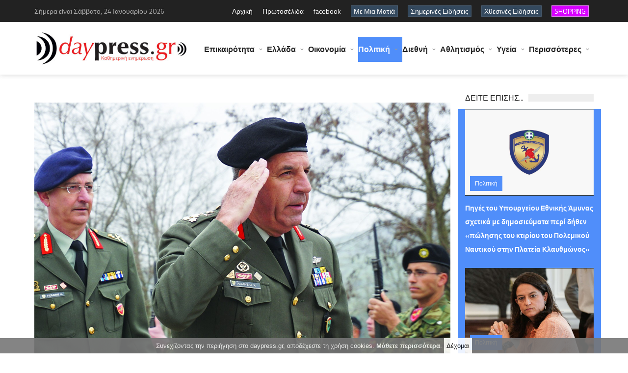

--- FILE ---
content_type: text/html; charset=utf-8
request_url: https://www.daypress.gr/index.aspx?aid=570428&cid=10
body_size: 47518
content:

<!DOCTYPE html>
<html>
<head>
    <title id="PageTitle">Υπηρεσιακός υπουργός ο στρατηγός που πριν ένα χρόνο τον παρακολουθούσε η ΕΥΠ | daypress.gr</title>    
    <meta charset="UTF-8">
    <meta name="viewport" content="width=device-width, initial-scale=1, maximum-scale=1">    
    <meta http-equiv="Pragma" content="no-cache">
	<meta http-equiv="no-cache">
	<meta http-equiv="Expires" content="-1">
	<meta http-equiv="Cache-Control" content="no-cache">
	<meta name="google-site-verification" content="uFWLuGqUW0q_VfDhT6hqxd41p5XRS6xCtzqSB6DSNWs" />
	<meta name="description" content="daypress.gr Καθημερινή έγκυρη και έγκαιρη ενημέρωση με όλες τις ειδήσεις από την Κρήτη την Ελλάδα και τον υπόλοιπο κόσμο"/>
	<meta name="keywords" content="daypress, άρθρα, ειδήσεις, νέα on line, ενημέρωση, κόσμος, επικαιρότητα, ελλάδα, οικονομία, πολιτική, διεθνή, απόψεις, άρθρα, αυτοδιοίκηση, στην πρέσσα, τα καλύτερα, συνεντεύξεις, τουρισμός, αγροτικά, περιβάλλον, αθλητισμός, πολιτισμός, αφιερώματα, εργασία, υγεία, γυναίκα, παιδί, διατροφή, επιστήμη, τεχνολογία, κοσμικά, auto, moto, ελληνικός τύπος, ξένος τύπος, παράξενα, ανεξήγητα, ανέκδοτα, αγγελίες, παιχνίδια  Κρήτη, web tv, video, on line, ψηφιακή τηλεόραση, δημοσκοπήσεις, Press, τύπος, εφημερίδες, φωνή λαού, πολίτης, ερωτήσεις, απαντήσεις, καταγγελίες, καταγραφές, σχόλια, προτάσεις, συμβουλές, επιβραβεύσεις, παράπονα, ράδιο,  πόρταλ, Portal "/>
	<meta http-equiv="refresh" content="400" />    
	<meta property="og:type" content="article" /> 
	<meta id="og_url" property="og:url" content="https://www.daypress.gr/index.aspx?aid=570428"></meta>     
    <meta id="og_title" property="og:title" content="Υπηρεσιακός υπουργός ο στρατηγός που πριν ένα χρόνο τον παρακολουθούσε η ΕΥΠ"></meta>
	<meta id="og_description" property="og:description" content="Ως «ηθική αποκατάσταση» του πρώην αρχηγού ΓΕΣ Χαράλαμπου Λαλούση μπορεί να ερμηνευτεί η πρόταση του Κυριάκου Μητσοτάκη να επιλεγεί για υπηρεσιακός υπουργός Προστασίας του Πολίτη. Ήταν ένας εκ των αρχηγών Γενικών Επιτελείων που κατά την περίοδο αποκάλυψης του σκανδάλου των υποκλοπών είχε διαπιστωθεί ότι επαρακολουθείτο.
Ο "></meta>
	<meta id="og_image" property="og:image" content="https://www.daypress.gr/UserFiles/image/foto/_570428.jpg"></meta>	
	<meta name="author" content="daypress.gr"/>
    <!-- Favicons -->
    <link rel="shortcut icon" href="logo.ico" type="image/x-icon"></link>
    <!-- Styles -->
    <link rel="stylesheet" href="tpl/css/normalize.css">
    <link rel="stylesheet" href="tpl/css/fontawesome.css">
    <link rel="stylesheet" href="tpl/css/weather.css">
    <link rel="stylesheet" href="tpl/css/colors.css">
    <link rel="stylesheet" href="tpl/css/typography.css">
    <link rel="stylesheet" href="tpl/css/style.css"> 
    <link rel="stylesheet" href="tpl/css/prettyPhoto.css" type="text/css" media="screen" title="prettyPhoto main stylesheet" charset="utf-8" />
    <!-- Responsive -->
    <link rel="stylesheet" type="text/css" media="(max-width:768px)" href="tpl/css/responsive-0.css">
    <link rel="stylesheet" type="text/css" media="(min-width:769px) and (max-width:992px)" href="tpl/css/responsive-768.css">
    <link rel="stylesheet" type="text/css" media="(min-width:993px) and (max-width:1200px)" href="tpl/css/responsive-992.css">
    <link rel="stylesheet" type="text/css" media="(min-width:1201px)" href="tpl/css/responsive-1200.css">
	<script async src="https://pagead2.googlesyndication.com/pagead/js/adsbygoogle.js?client=ca-pub-4254461718127237" crossorigin="anonymous"></script>	
    <link href='https://fonts.googleapis.com/css?family=Titillium+Web:300,300italic,400,400italic,700,700italic' rel='stylesheet' type='text/css'>
    <!-- Google tag (gtag.js) -->
	<script async src="https://www.googletagmanager.com/gtag/js?id=G-SXY7G90GX9"></script>
	<script>
	  window.dataLayer = window.dataLayer || [];
	  function gtag(){dataLayer.push(arguments);}
	  gtag('js', new Date());

	  gtag('config', 'G-SXY7G90GX9');
	</script>	
</head>
<body>

<form name="Form1" method="post" action="index.aspx?aid=570428&amp;cid=10" id="Form1" style="margin:0px;">
<div>
<input type="hidden" name="__VIEWSTATE" id="__VIEWSTATE" value="/wEPDwULLTE0MTMxMzI4MjgPZBYMAgEPFgIeCWlubmVyaHRtbAWbAc6lz4DOt8+BzrXPg865zrHOus+Mz4Igz4XPgM6/z4XPgc6zz4zPgiDOvyDPg8+Ez4HOsc+EzrfOs8+Mz4Igz4DOv8+FIM+Az4HOuc69IM6tzr3OsSDPh8+Bz4zOvc6/IM+Ezr/OvSDPgM6xz4HOsc66zr/Ou86/z4XOuM6/z43Pg861IM63IM6VzqXOoCB8IGRheXByZXNzLmdyZAIDDxYCHgdjb250ZW50BS1odHRwczovL3d3dy5kYXlwcmVzcy5nci9pbmRleC5hc3B4P2FpZD01NzA0MjhkAgUPFgIfAQWNAc6lz4DOt8+BzrXPg865zrHOus+Mz4Igz4XPgM6/z4XPgc6zz4zPgiDOvyDPg8+Ez4HOsc+EzrfOs8+Mz4Igz4DOv8+FIM+Az4HOuc69IM6tzr3OsSDPh8+Bz4zOvc6/IM+Ezr/OvSDPgM6xz4HOsc66zr/Ou86/z4XOuM6/z43Pg861IM63IM6VzqXOoGQCBw8WAh8BBdYEzqnPgiDCq863zrjOuc66zq4gzrHPgM6/zrrOsc+EzqzPg8+EzrHPg863wrsgz4TOv8+FIM+Az4HPjs63zr0gzrHPgc+HzrfOs86/z40gzpPOlc6jIM6nzrHPgc6szrvOsc68z4DOv8+FIM6bzrHOu86/z43Pg863IM68z4DOv8+BzrXOryDOvc6xIM61z4HOvM63zr3Otc+Fz4TOtc6vIM63IM+Az4HPjM+EzrHPg863IM+Ezr/PhSDOms+Fz4HOuc6szrrOv8+FIM6czrfPhM+Dzr/PhM6szrrOtyDOvc6xIM61z4DOuc67zrXOs861zq8gzrPOuc6xIM+Fz4DOt8+BzrXPg865zrHOus+Mz4Igz4XPgM6/z4XPgc6zz4zPgiDOoM+Bzr/Pg8+EzrHPg86vzrHPgiDPhM6/z4UgzqDOv867zq/PhM63LiDOic+EzrHOvSDOrc69zrHPgiDOtc66IM+Ez4nOvSDOsc+Bz4fOt86zz47OvSDOk861zr3Ouc66z47OvSDOlc+AzrnPhM61zrvOtc6vz4nOvSDPgM6/z4UgzrrOsc+Ezqwgz4TOt869IM+AzrXPgc6vzr/OtM6/IM6xz4DOv866zqzOu8+Fz4jOt8+CIM+Ezr/PhSDPg866zrHOvc60zqzOu86/z4Ugz4TPic69IM+Fz4DOv866zrvOv8+Az47OvSDOtc6vz4fOtSDOtM65zrHPgM65z4PPhM+JzrjOtc6vIM+Mz4TOuSDOtc+AzrHPgc6xzrrOv867zr/[base64]/Phc6xz4HOr86/[base64]/[base64]/[base64]/zrXOr8+EzrHOuSwgzrcgzrXPhc+Bz4nPgM6xz4rOus6uIM66zrHOuSDOtc64zr3Ouc66zq4gzr3Ov868zr/OuM61z4POr86xIM+AzrHPgc6xzrzOtc+Bzq/Ots61z4TOsc65OiDOkc+FzrjOsc6vz4HOtc+EzrcgzrHOtM61zrnOv860z4zPhM63z4POtyDPhM6/z4UgzqXOl86VIM6Rz4XOu86xzrrOr86/[base64]/[base64]/YWlkPTY0NDcyMSIgc3R5bGU9ImNvbG9yOiNmZmZmZmYiPs6fIM6Vz4DOr8+Ez4HOv8+Azr/[base64]/z4Ugz4XPgM61z4HPhM6/z4XPgc65z4POvM6/z40gzrrOsc65IM+EzrfOvSDOtc69zq/[base64]/[base64]/[base64]/z43PhM6/zrPOu86/z4U6IM6XIM6Vz4XPgc+Oz4DOtyDOtM61zr0gzrzPgM6/z4HOtc6vIM69zrEgz4XPgM61z4HOsc+Dz4DOr862zrXPhM6xzrkgz4TOt869IM61zrvOtc+FzrjOtc+Bzq/OsSDPhM6/z4UgzqTPjc+Azr/[base64]/zrnOvc6/zrLOv8+NzrvOuc6/IM+Dz4TOrc67zr3Otc65IM+EzrcgzqPPhc68z4bPic69zq/OsSDOlVUvTWVyY29zdXIgz4PPhM6/IM6UzrnOus6xz4PPhM6uz4HOuc6/IM+EzrfPgiDOlc6VIC0gzpHPgc6yzrHOvc6vz4TOt8+COiDCq86XIM6jz4XOvM+Gz4nOvc6vzrEgzr3OsSDOsc69zrHPg8+EzrHOu861zq8gz4zPg86/[base64]/[base64]/[base64]/YWlkPTY0NDcyMiIgc3R5bGU9ImNvbG9yOiNmZmZmZmYiPs6gz4HPjM6zzr3Pic+Dzrcgz4TOv8+FIM66zrHOuc+Bzr/[base64]/[base64]/z4UgzqDOsc6vzrTPic69IMKrzpHOs86vzrEgzqPOv8+Gzq/OscK7IDIgzrzOuc66z4HOrCDPgM6xzrnOtM65zqwgzrvPjM6zz4kgzrPPgc6vz4DOt8+CIOKAkyAzz4fPgc6/zr3Ov8+CIM69zr/Pg863zrvOtc+NzrXPhM6xzrkgzrTOuc6xz4PPic67zrfOvc+JzrzOrc69zr/[base64]/YWlkPTY0NDcxMyIgc3R5bGU9ImNvbG9yOiNmZmZmZmYiPs6Vzr7Ouc+Hzr3Ouc6sz4PPhM63zrrOtSDOrc66z4HOt86+zrcgzrHPhc+Ezr/Pg8+Hzq3OtM65zr/PhSDOtc66z4HOt866z4TOuc66zr/PjSDOvM63z4fOsc69zrnPg868zr/[base64]/Y2lkPTkiIHN0eWxlPSI7Zm9udC13ZWlnaHQ6Ym9sZDsiPs6fzrnOus6/zr3Ov868zq/[base64]/[base64]/Ouc66zr/Ovc6/[base64]/Pjc+Ezr/PgiDOs865zrEgz4TOv8+Fz4Igz4DOu86/z43Pg865zr/Phc+COiDPic+CIM66zrHOuSDPhM6/IDQwJSDPhM+Jzr0gz4fPgc63zrzOrM+Ez4nOvSDPhM63z4IgzprOkc6gIM+AzrfOs86xzq/Ovc6/[base64]/[base64]/Ouc66zr/Ovc6/[base64]/[base64]/[base64]/zr3Ov868zq/[base64]/OtM6/[base64]/[base64]/zr3Ov868zq/[base64]/IM6VzrnPg8+MzrTOt868zrEgKM6azpXOkSksIM6Vz4DOr860zr/OvM6xIM6gzrHOuc60zrnOv8+NLCDOo8+Ezq3Os86xz4POt8+CICjOlc69zr/Ouc66zq/Ov8+FKSwgzqDPgc6/zr3Ov865zrHOus6sLCDOu86/zrnPgM6sIM61z4DOuc60z4zOvM6xz4TOsSDOus6xzrkgz4DOsc+Bzr/Ph86tz4IgzpnOsc69zr/Phc6xz4HOr86/[base64]/[base64]/[base64]/zrvOuc+EzrnOus6uPC9hPjwvc3Bhbj4NCiAgICAgICAgICAgICAgICAgICAgICAgICAgICA8c3BhbiBjbGFzcz0iY29tbWVudHMiPs6jzqzOss6yzrHPhM6/[base64]/z4UgzqXPgM6/z4XPgc6zzrXOr86/z4UgzpXOuM69zrnOus6uz4IgzobOvM+Fzr3Osc+CIM+Dz4fOtc+EzrnOus6sIM68zrUgzrTOt868zr/Pg865zrXPjc68zrHPhM6xIM+AzrXPgc6vIM60zq7OuM61zr0gwqvPgM+OzrvOt8+DzrfPgiDPhM6/z4UgzrrPhM65z4HOr86/z4Ugz4TOv8+FIM6gzr/Ou861zrzOuc66zr/[base64]/[base64]/[base64]/YWlkPTY0NDcyMyIgc3R5bGU9ImNvbG9yOiNmZmZmZmYiPs6azrHPhM+Oz4TOsc+Ezr/PgiDOvM65z4POuM+Mz4IgMjAyNjogzp7Otc66zrnOvc6sIM63IM60zrnOsc6yzr/Pjc67zrXPhc+DzrcsIM69zq3OsSDOsc+Nzr7Ot8+DzrcgzrHPgM+MIM+Ezr/[base64]/[base64]/PhSDOmi4gzpzOt8+Ez4POv8+EzqzOus63IM68zrXPhM6sIM+Ezr8gz4DOrc+BzrHPgiDPhM+Jzr0gzrXPgc6zzrHPg865z47OvSDPhM63z4Igzq3Ous+EzrHOus+EzrfPgiDOo8+Fzr3PjM60zr/PhSDPhM6/z4UgzpXPhc+Bz4nPgM6xz4rOus6/z40gzqPPhc68zrLOv8+FzrvOr86/[base64]/[base64]/PhSDOo8+Fz4PPhM6uzrzOsc+Ezr/PgiDOlc+AzrnOus6/zrnOvc+Jzr3Ouc+Ozr0gzrrOsc65IM6azrHPhM6xzrPPgc6xz4bOrs+CIM6mz4nOvc6uz4Igz4PPhM63zr0gzqXPgM63z4HOtc+Dzq/OsSDOoM6/zrvOuc+EzrnOus6uz4IgzpHOtc+Bzr/PgM6/[base64]/[base64]/Pg865zr8gz4PPhc68z4bPic69zq/Osc+CIM6zzrnOsSDOk8+Bzr/Ouc67zrHOvc60zq/OsSDOus6xzrkgzpHPgc66z4TOuc66zq4gzrHOvc6xzrrOv86vzr3Pic+DzrUgzr8gzqTPgc6xzrzPgCDigJMgzp8gwqvOp8+Bz4XPg8+Mz4IgzpjPjM67zr/PgsK7IM66zrHOuSDPhM6xIM6/z4HPhc66z4TOrCDPg8+Ezr8gzrXPgM6vzrrOtc69z4TPgc6/[base64]/[base64]/[base64]/OvSAzOSDOrM69zrjPgc+Jz4DOv865IM+DzrrOv8+Ez47OuM63zrrOsc69IM+DzrUgz4PPjc6zzrrPgc6/z4XPg863IM+Ez4HOrc69z4nOvSDPg8+Ezrcgzr3PjM+EzrnOsSDOmc+Dz4DOsc69zq/[base64]/[base64]/OsSDOsc+Azq3Pg8+Fz4HOtSDOtc+Dz4DOtc+Fz4POvM6tzr3OsSDPhM6/IM+Dz4TPgc6xz4TOuc+Jz4TOuc66z4wgzrrOu865zrzOrM66zrnOvyDOsc+Az4wgz4TOtyDOk8+Bzr/Ouc67zrHOvc60zq/[base64]/Y2lkPTIyIiA+zpTOuc61zrjOvc6uPC9hPjwvc3Bhbj4NCiAgICAgICAgICAgICAgICAgICAgICAgICAgICA8c3BhbiBjbGFzcz0iY29tbWVudHMiPs6jzqzOss6yzrHPhM6/[base64]/[base64]/[base64]/[base64]/[base64]/[base64]/IM61z4HOs86xzrvOtc6vzr8gzrPOuc6xIM+Ezr/[base64]/Phc6xz4HOr86/z4UgMjAyNiDPhM6/IM61z4DOtc+EzrXOuc6xzrrPjCAxMM6/IFZlaWtvdSBUcmFpbCDCq86kz4HOrc6+zrUgIM+Dz4TOvyDOss6/z4XOvc+MIM68zq3Pg86xIM+Dz4TOt869IM+Az4zOu863wrsgz4PPhM6/[base64]/[base64]/[base64]/[base64]/[base64]/YWlkPTY0NDcxMiIgc3R5bGU9ImNvbG9yOiNmZmZmZmYiPs6IzrPOus+BzrnPg863IM61z4DOsc69zrHPgM+Bzr/Ous6uz4HPhc6+zrfPgiA5NSDOuM6tz4POtc+Jzr0gzrnOsc+Ez4HPjs69IM66zrvOrM60zr/[base64]/[base64]/PgiDOks+BzrnOu863z4PPg86vz4nOvSwgzrzOrc+Dz4kgz4TOt8+CIM6Rzr3PhM65zrTOt868zrHPgc+Hzq/Osc+CIM6azr/Ouc69z4nOvc65zrrOrs+CIM6gzr/Ou865z4TOuc66zq7PgiAmYW1wOyDOoM+Bz4nPhM6/zrLOrM64zrzOuc6xz4IgzqXOs861zq/Osc+CLCDOtM65zr/Pgc6zzrHOvc+Ozr3Otc65IM60z4HOrM+DzrcgzrTPic+BzrXOrM69IM+Az4HOv867zrfPgM+EzrnOus+Ozr0gzrXOvs61z4TOrM+DzrXPic69IM6xzq/OvM6xz4TOv8+CIFBTQSDOs865zrEgzqzOvc60z4HOtc+CIM63zrvOuc66zq/Osc+CIDQwIM6tz4nPgiA2MCDOtc+Ez47OvSwgz4PPhM6/IM+AzrvOsc6vz4POuc6/IM+EzrfPgiDOtc69zq/[base64]/Y2lkPTEzIiA+zqXOs861zq/[base64]/YWlkPTY0NDYzMyIgc3R5bGU9ImNvbG9yOiNmZmZmZmYiPs6jz4XOvc61z4fOr862zr/Ovc+EzrHOuSDOv865IM6jz4fOv867zq3PgiDOk86/zr3Orc+Jzr0gzrHPgM+MIM+EzrfOvSDOoM61z4HOuc+Gzq3Pgc61zrnOsSDOms+Bzq7PhM63z4IgzrrOsc65IM+Ezr8gzpnOkc6azpUgz4PPhM6/z4XPgiDOlM6uzrzOv8+Fz4IgzqbOsc65z4PPhM6/z40gzrrOsc65IM6Tz4zPgc+Ez4XOvc6xz4IgzrzOtSDOuM6tzrzOsTogwqvOmc+Oz4POtc65z4Igz4fPic+Bzq/[base64]/[base64]/Y2lkPTEzIiA+zqXOs861zq/OsTwvYT48L3NwYW4+DQogICAgICAgICAgICAgICAgICAgICAgICAgICAgPHNwYW4gY2xhc3M9ImNvbW1lbnRzIj7OpM+Bzq/[base64]/Ous61z4Igz4PPhM6xIM6UzrfOvM6/[base64]/[base64]/[base64]/Y2lkPTMiIHN0eWxlPSJjb2xvcjojMjk5YmZmIj7Oo8+Fzr3Otc69z4TOtc+Nzr7Otc65z4I8L2E+PC9saT48bGk+PGEgaHJlZj0iaW5kZXguYXNweD9jaWQ9MTkiIHN0eWxlPSJjb2xvcjojYmYwYzA2Ij7Okc+Azr/Ous67zrXOuc+Dz4TOuc66zqwgPC9hPjwvbGk+PGxpPjxhIGhyZWY9ImluZGV4LmFzcHg/Y2lkPTMyIiBzdHlsZT0iY29sb3I6IzAwYWRlMCI+zqTOv8+Fz4HOuc+DzrzPjM+CPC9hPjwvbGk+PGxpPjxhIGhyZWY9ImluZGV4LmFzcHg/Y2lkPTM1IiBzdHlsZT0iY29sb3I6I2U2OTYxZSI+zpHOs8+Bzr/PhM65zrrOrDwvYT48L2xpPjxsaT48YSBocmVmPSJpbmRleC5hc3B4P2NpZD0yMyIgc3R5bGU9ImNvbG9yOiM1Y2ExNDMiPs6gzrXPgc65zrLOrM67zrvOv869PC9hPjwvbGk+PGxpPjxhIGhyZWY9ImluZGV4LmFzcHg/[base64]/zrvOuc+EzrnPg868z4zPgjwvYT48L2xpPjxsaT48YSBocmVmPSJpbmRleC5hc3B4P2NpZD0zNiIgc3R5bGU9ImNvbG9yOiNiYTljNTYiPs6Vz4HOs86xz4POr86xPC9hPjwvbGk+PGxpPjxhIGhyZWY9ImluZGV4LmFzcHg/Y2lkPTI3IiBzdHlsZT0iY29sb3I6I2U0MDI4YyI+zobPgc64z4HOsTwvYT48L2xpPjxsaT48YSBocmVmPSJpbmRleC5hc3B4P2NpZD0xNCIgc3R5bGU9ImNvbG9yOiNmZjQ3ZTciPs6Tz4XOvc6xzq/Ous6xPC9hPjwvbGk+PGxpPjxhIGhyZWY9ImluZGV4LmFzcHg/[base64]/Y2lkPTE1IiBzdHlsZT0iY29sb3I6I2NjOTg2NCI+zpXPgM65z4PPhM6uzrzOtzwvYT48L2xpPjxsaT48YSBocmVmPSJpbmRleC5hc3B4P2NpZD0xNiIgc3R5bGU9ImNvbG9yOiM1Mjc1YTgiPs6kzrXPh869zr/Ou86/[base64]/Pg868zrnOus6sPC9hPjwvbGk+PGxpPjxhIGhyZWY9ImluZGV4LmFzcHg/Y2lkPTM0IiBzdHlsZT0iY29sb3I6I2EwYjFhOCI+QXV0by1Nb3RvPC9hPjwvbGk+PGxpPjxhIGhyZWY9ImluZGV4LmFzcHg/Y2lkPTI1IiBzdHlsZT0iY29sb3I6IzRmNGYxZCI+zpXOu867zrfOvc65zrrPjM+CIM+Ez43PgM6/z4I8L2E+PC9saT48bGk+PGEgaHJlZj0iaW5kZXguYXNweD9jaWQ9MjYiIHN0eWxlPSJjb2xvcjojZTBhMzhkIj7Ons6tzr3Ov8+CIM+Ez43PgM6/z4I8L2E+PC9saT48bGk+PGEgaHJlZj0iaW5kZXguYXNweD9jaWQ9MTciIHN0eWxlPSJjb2xvcjojZmY2OTEyIj7OoM6xz4HOrM6+zrXOvc6xPC9hPjwvbGk+PGxpPjxhIGhyZWY9ImluZGV4LmFzcHg/Y2lkPTI0IiBzdHlsZT0iY29sb3I6I2E5YTc5MSI+zpHOvc61zr7Ors6zzrfPhM6xPC9hPjwvbGk+PGxpPjxhIGhyZWY9ImluZGV4LmFzcHg/Y2lkPTE4IiBzdHlsZT0iY29sb3I6IzZjMDllZCI+zpHOvc6tzrrOtM6/[base64]/[base64]/OiDOoM+BzrXOvM65zq3Pgc6xIM+Dz4TOuc+CIDI5IM6czrHPgc+Ezq/Ov8+FIM68zrUgzrXPgM65z4PPhM+Bzr/Phs6uIM+Dz4TOt869IM6gzrvOsc+EzrXOr86xIM6VzrvOtc+FzrjOtc+Bzq/Osc+CIM66zrHOuSDOus6/[base64]/YWlkPTY0NDcyNCIgc3R5bGU9ImZvbnQtc2l6ZToxMHB4O2ZvbnQtd2VpZ2h0OmJvbGQ7bGluZS1oZWlnaHQ6IDE1cHg7Ij7OoM6/zrnOsSDOv869z4zOvM6xz4TOsSDOs865zr/Pgc+EzqzOts6/[base64]/IM6jz4TOrM60zrnOvyAtIM6VzrPOus+Bzq/OuM63zrrOtSDPh8+BzrfOvM6xz4TOv860z4zPhM63z4POtyDPjc+Izr/[base64]/z4PPic+AzrnOus6uIM6xzr3OrM+Bz4TOt8+DzrcgzrXPgM6tzrvOtc6+zrUgzrcgzpvOr867zrvPhSDOms6xz4HOsc+EzrbOsc+Gzq3Pgc63IM69zrEgzrHPgM6/[base64]/[base64]/[base64]/PhSDPgM+BzrnOvSDOrc69zrEgz4fPgc+Mzr3OvyDPhM6/zr0gz4DOsc+BzrHOus6/[base64]/PhSDPgM+Bz47Ot869IM6xz4HPh863zrPOv8+NIM6TzpXOoyDOp86xz4HOrM67zrHOvM+Azr/PhSDOm86xzrvOv8+Nz4POtyDOvM+Azr/Pgc61zq8gzr3OsSDOtc+BzrzOt869zrXPhc+EzrXOryDOtyDPgM+Bz4zPhM6xz4POtyDPhM6/z4UgzprPhc+BzrnOrM66zr/PhSDOnM63z4TPg86/z4TOrM66zrcgzr3OsSDOtc+AzrnOu861zrPOtc6vIM6zzrnOsSDPhc+AzrfPgc61z4POuc6xzrrPjM+CIM+Fz4DOv8+Fz4HOs8+Mz4IgzqDPgc6/z4PPhM6xz4POr86xz4Igz4TOv8+FIM6gzr/Ou86vz4TOty4gzonPhM6xzr0gzq3Ovc6xz4IgzrXOuiDPhM+Jzr0gzrHPgc+HzrfOs8+Ozr0gzpPOtc69zrnOus+Ozr0gzpXPgM65z4TOtc67zrXOr8+Jzr0gz4DOv8+FIM66zrHPhM6sIM+EzrfOvSDPgM61z4HOr86/zrTOvyDOsc+Azr/Ous6szrvPhc+IzrfPgiDPhM6/z4Ugz4POus6xzr3OtM6szrvOv8+FIM+Ez4nOvSDPhc+Azr/Ous67zr/PgM+Ozr0gzrXOr8+HzrUgzrTOuc6xz4DOuc+Dz4TPic64zrXOryDPjM+EzrkgzrXPgM6xz4HOsc66zr/Ou86/z4XOuM61zq/PhM6/LjwvcD4NCjxwPs6fIM+Dz4TPgc6xz4TOt86zz4zPgiDOm86xzrvOv8+Nz4POt8+CLCDOtc69z4TOtc67z47PgiDOtM65zrHPhs6/z4HOtc+EzrnOus+Mz4Igz4fOsc+BzrHOus+Ezq7Pgc6xz4IgzrHPgM+MIM61zrrOtc6vzr3OvyDPhM6/z4UgzrHPgc+HzrfOs86/z40gzpPOlc6VzpjOkSwgz4nPgiDOkS/Ok86VzqMgzq3Ous6xzr3OtSDPh86xzrzOt867zq3PgiDPgM+Ezq7Pg861zrnPgiDOus6xzrkgz4fPic+Bzq/PgiDPhs6xzr3Phs6sz4HOtc+CIM6xzr3PhM6tzrrPgc6/z4XPg861IM61zrzPgM+BzqzOus+Ez4nPgiDPhM63zr0gz4XOss+BzrnOtM65zrrOriDOtc+Azq/OuM61z4POtyDPg8+Ezr/[base64]/z4DOv864zq3PhM63z4POtSDCq86yzrXOvc+Ezr/[base64]/Phc+CIM+Ezr/Phc+CIM+Fz4DPjM67zr/Ouc+Azr/Phc+CIM+Azr/PhSDPgM6xz4HOsc66zr/Ou86/z4XOuM6/z43Ovc+EzrHOvS48L3A+DQo8cD7Oo8+EzrfOvSDOms6xz4TOtc+HzqzOus63IM+Mz4DOv8+FIM+AzrvOrc6/zr0gzrjOsSDOss+Bzq/Pg866zrXPhM6xzrkgzr8gzpzPgM6szrzPgM63z4IgzpvOsc67zr/Pjc+DzrfPgiDOs865zrEgzq3Ovc6xIM68zq7Ovc6xIM+Jz4Igz4XPgM63z4HOtc+DzrnOsc66z4zPgiDPhc+Azr/Phc+BzrPPjM+CIM6gz4HOv8+Dz4TOsc+Dzq/Osc+CIM+Ezr/PhSDOoM6/zrvOr8+EzrcsIM6/zrkgwqvOss61zr3PhM6/z43Ots61z4LCuyDPhM6/zr0gz4fOsc+BzrHOus+Ezq7Pgc65z4POsc69IMKrzrrOsc67zr/Ous6szrPOsc64zr8gz4fPgc65z4PPhM65zrHOvc+MwrsgLSDPgM67zrfOvSDPjM68z4nPguKApiDOus6xzrrOv8+Azr/Ouc63zrzOrc69zr8gzrHPgM+MIM68z4DOv8+NzrvOuc69zrPOuiDPgM+Bzr/Pis+Dz4TOsc68zq3Ovc6/[base64]/[base64]/Ou865z4TOuc66zq48L2E+PC9zcGFuPg0KICAgICAgICAgICAgPHNwYW4gY2xhc3M9ImNvbW1lbnRzIiBzdHlsZT0iZm9udC1zaXplOjExcHg7Ij7Oo86szrLOss6xz4TOvyAyNCDOmc6xzr3Ov8+FzrHPgc6vzr/[base64]/z4UgzqXPgM6/z4XPgc6zzrXOr86/z4UgzpXOuM69zrnOus6uz4IgzobOvM+Fzr3Osc+CIM+Dz4fOtc+EzrnOus6sIM68zrUgzrTOt868zr/Pg865zrXPjc68zrHPhM6xIM+AzrXPgc6vIM60zq7OuM61zr0gwqvPgM+OzrvOt8+DzrfPgiDPhM6/z4UgzrrPhM65z4HOr86/z4Ugz4TOv8+FIM6gzr/Ou861zrzOuc66zr/[base64]/Y2lkPTEwIiA+zqDOv867zrnPhM65zrrOrjwvYT48L3NwYW4+DQogICAgICAgICAgICA8c3BhbiBjbGFzcz0iY29tbWVudHMiIHN0eWxlPSJmb250LXNpemU6MTFweDsiPs6jzqzOss6yzrHPhM6/IDI0IM6ZzrHOvc6/z4XOsc+Bzq/Ov8+FIDIwMjYgMTA6NTg8L3NwYW4+DQogICAgICAgIDwvZGl2Pg0KICAgIDwvZGl2Pg0KICAgPGRpdiBjbGFzcz0iaXRlbV9jb250ZW50Ij4NCiAgICAgICAgPGg0PjxhIGhyZWY9ImluZGV4LmFzcHg/YWlkPTY0NDcyMyIgc3R5bGU9ImNvbG9yOiNmZmZmZmY7Zm9udC1zaXplOjE0cHg7Ij7Oms6xz4TPjs+EzrHPhM6/z4IgzrzOuc+DzrjPjM+CIDIwMjY6IM6ezrXOus65zr3OrCDOtyDOtM65zrHOss6/z43Ou861z4XPg863LCDOvc6tzrEgzrHPjc6+zrfPg863IM6xz4DPjCDPhM6/zr0gzpHPgM+Bzq/Ou865zr8g4oCTIM6fIM+Dz4TPjM+Hzr/[base64]/zrvOuc+EzrnOus6uPC9hPjwvc3Bhbj4NCiAgICAgICAgICAgIDxzcGFuIGNsYXNzPSJjb21tZW50cyIgc3R5bGU9ImZvbnQtc2l6ZToxMXB4OyI+zqDOsc+BzrHPg866zrXPhc6uIDIzIM6ZzrHOvc6/z4XOsc+Bzq/Ov8+FIDIwMjYgMTA6MDQ8L3NwYW4+DQogICAgICAgIDwvZGl2Pg0KICAgIDwvZGl2Pg0KICAgPGRpdiBjbGFzcz0iaXRlbV9jb250ZW50Ij4NCiAgICAgICAgPGg0PjxhIGhyZWY9ImluZGV4LmFzcHg/YWlkPTY0NDcxMCIgc3R5bGU9ImNvbG9yOiNmZmZmZmY7Zm9udC1zaXplOjE0cHg7Ij7Oo8+Fzr3Orc69z4TOtc+Fzr7OtyDOpM+Nz4DOv8+FIM6aLiDOnM63z4TPg86/z4TOrM66zrcgzrzOtc+Ezqwgz4TOvyDPgM6tz4HOsc+CIM+Ez4nOvSDOtc+BzrPOsc+DzrnPjs69IM+EzrfPgiDOrc66z4TOsc66z4TOt8+CIM6jz4XOvc+MzrTOv8+FIM+Ezr/PhSDOlc+Fz4HPic+AzrHPis66zr/PjSDOo8+FzrzOss6/z4XOu86vzr/[base64]/Y2lkPTEwIiA+zqDOv867zrnPhM65zrrOrjwvYT48L3NwYW4+DQogICAgICAgICAgICA8c3BhbiBjbGFzcz0iY29tbWVudHMiIHN0eWxlPSJmb250LXNpemU6MTFweDsiPs6gzq3OvM+Az4TOtyAyMiDOmc6xzr3Ov8+FzrHPgc6vzr/[base64]/PhSDOo8+Fz4PPhM6uzrzOsc+Ezr/PgiDOlc+AzrnOus6/zrnOvc+Jzr3Ouc+Ozr0gzrrOsc65IM6azrHPhM6xzrPPgc6xz4bOrs+CIM6mz4nOvc6uz4Igz4PPhM63zr0gzqXPgM63z4HOtc+Dzq/OsSDOoM6/zrvOuc+EzrnOus6uz4IgzpHOtc+Bzr/PgM6/z4HOr86xz4I8L2E+PC9oND4NCiAgICA8L2Rpdj4NCjwvZGl2Pg0KICA8L2Rpdj4NCiAgPC9kaXY+DQo8L2Rpdj4NCjwvZGl2Pg0KZAISDxYCHwIF/hw8ZGl2Pg0KPGEgaHJlZj0iaW5kZXguYXNweD9jaWQ9MiIgY2xhc3M9ImJ0biBidG5fc21hbGwiIHN0eWxlPSJiYWNrZ3JvdW5kLWNvbG9yOiNmZjI5MjkiPs6Vz4DOuc66zrHOuc+Bz4zPhM63z4TOsTwvYT4NCjxhIGhyZWY9ImluZGV4LmFzcHg/[base64]/Ouc66zr/Ovc6/zrzOr86xPC9hPg0KPGEgaHJlZj0iaW5kZXguYXNweD9jaWQ9MTAiIGNsYXNzPSJidG4gYnRuX3NtYWxsIiBzdHlsZT0iYmFja2dyb3VuZC1jb2xvcjojNTA4ZWZhIj7OoM6/[base64]/zrTOuc6/zq/Ous63z4POtzwvYT4NCjxhIGhyZWY9ImluZGV4LmFzcHg/[base64]/Y2lkPTE5IiBjbGFzcz0iYnRuIGJ0bl9zbWFsbCIgc3R5bGU9ImJhY2tncm91bmQtY29sb3I6I2JmMGMwNiI+zpHPgM6/zrrOu861zrnPg8+EzrnOus6sIDwvYT4NCjxhIGhyZWY9ImluZGV4LmFzcHg/[base64]/OvTwvYT4NCjxhIGhyZWY9ImluZGV4LmFzcHg/Y2lkPTQiIGNsYXNzPSJidG4gYnRuX3NtYWxsIiBzdHlsZT0iYmFja2dyb3VuZC1jb2xvcjojNmMzZjk4Ij7Okc+Az4zPiM61zrnPgjwvYT4NCjxhIGhyZWY9ImluZGV4LmFzcHg/[base64]/Y2lkPTI4IiBjbGFzcz0iYnRuIGJ0bl9zbWFsbCIgc3R5bGU9ImJhY2tncm91bmQtY29sb3I6IzYzZDk1NyI+zqDOsc65zrTOrzwvYT4NCjxhIGhyZWY9ImluZGV4LmFzcHg/Y2lkPTMzIiBjbGFzcz0iYnRuIGJ0bl9zbWFsbCIgc3R5bGU9ImJhY2tncm91bmQtY29sb3I6I2UwNWUyZiI+zpTOuc6xz4TPgc6/z4bOrjwvYT4NCjxhIGhyZWY9ImluZGV4LmFzcHg/Y2lkPTM4IiBjbGFzcz0iYnRuIGJ0bl9zbWFsbCIgc3R5bGU9ImJhY2tncm91bmQtY29sb3I6IzRhNDY3MyI+zqPPhc69z4TOsc6zzq3PgjwvYT4NCjxhIGhyZWY9ImluZGV4LmFzcHg/Y2lkPTE1IiBjbGFzcz0iYnRuIGJ0bl9zbWFsbCIgc3R5bGU9ImJhY2tncm91bmQtY29sb3I6I2NjOTg2NCI+zpXPgM65z4PPhM6uzrzOtzwvYT4NCjxhIGhyZWY9ImluZGV4LmFzcHg/Y2lkPTE2IiBjbGFzcz0iYnRuIGJ0bl9zbWFsbCIgc3R5bGU9ImJhY2tncm91bmQtY29sb3I6IzUyNzVhOCI+zqTOtc+Hzr3Ov867zr/Os86vzrE8L2E+DQo8YSBocmVmPSJpbmRleC5hc3B4P2NpZD0yOSIgY2xhc3M9ImJ0biBidG5fc21hbGwiIHN0eWxlPSJiYWNrZ3JvdW5kLWNvbG9yOiNhNzg0YWIiPs6azr/[base64]/[base64]/Y2lkPTE4IiBjbGFzcz0iYnRuIGJ0bl9zbWFsbCIgc3R5bGU9ImJhY2tncm91bmQtY29sb3I6IzZjMDllZCI+zpHOvc6tzrrOtM6/z4TOsTwvYT4NCjxhIGhyZWY9ImluZGV4LmFzcHg/Y2lkPTMwIiBjbGFzcz0iYnRuIGJ0bl9zbWFsbCIgc3R5bGU9ImJhY2tncm91bmQtY29sb3I6I2ZmNmU2MyI+zpHOs86zzrXOu86vzrXPgjwvYT4NCjxhIGhyZWY9ImluZGV4LmFzcHg/Y2lkPTM3IiBjbGFzcz0iYnRuIGJ0bl9zbWFsbCIgc3R5bGU9ImJhY2tncm91bmQtY29sb3I6Izk2NjFmZiI+zpbPjs60zrnOsTwvYT4NCjxhIGhyZWY9ImluZGV4LmFzcHg/Y2lkPTQwIiBjbGFzcz0iYnRuIGJ0bl9zbWFsbCIgc3R5bGU9ImJhY2tncm91bmQtY29sb3I6IzAwMDAwMCI+U2hvcHBpbmc8L2E+DQo8L2Rpdj4NCmRkE55afTIlBzhaWl1vUcVK0Skaiag=" />
</div>

<div>

	<input type="hidden" name="__VIEWSTATEGENERATOR" id="__VIEWSTATEGENERATOR" value="90059987" />
</div>
<div id="fb-root"></div>
<script>(function(d, s, id) {
  var js, fjs = d.getElementsByTagName(s)[0];
  if (d.getElementById(id)) return;
  js = d.createElement(s); js.id = id;
  js.src = "//connect.facebook.net/el_GR/sdk.js#xfbml=1&version=v2.5";
  fjs.parentNode.insertBefore(js, fjs);
}(document, 'script', 'facebook-jssdk'));</script>
    <!-- Wrapper -->
    <div id="wrapper" class="wide">     
			
		       
        <!-- Header -->
        <header id="header" role="banner">                
            <!-- Header meta -->
            <div class="header_meta">
                <div class="container">
                    <!-- Weather forecast -->
                    <div class="weather_forecast">                        
                        <span class="city" style="color:#aaaaaa">Σήμερα είναι Σάββατο, 24 Ιανουαρίου 2026</span>
                    </div><!-- End Weather forecast -->
                    <!-- Top menu -->
                    <nav class="top_navigation" role="navigation">
                        <span class="top_navigation_toggle"><i class="fa fa-reorder"></i></span>
                        <ul class="menu">
                            <li><a href="index.aspx">Αρχική</a></li>                            
                            <li><a href="index.aspx?m=fp">Πρωτοσέλιδα</a></li>
                            <!--<li><a href="index.aspx">Καιρός</a></li>
                            <li><a href="index.aspx">Αρχείο</a></li>-->
                            <li><a href="https://www.facebook.com/pages/daypressgr/436471226415062" target="_blank">facebook</a></li>                            
                            <li><a href="index.aspx?m=aag" style="text-decoration:none;color:#ffffff;"><span style="border:1px solid #485c70;padding-left:5px;padding-right:5px;margin:0px;background-color:#34495e; color:#ffffff;">Με Μια Ματιά</span></a></li>
                            <li><a href="index.aspx?m=t" style="text-decoration:none;color:#ffffff;"><span style="border:1px solid #485c70;padding-left:5px;padding-right:5px;margin:0px;background-color:#34495e; color:#ffffff;">Σημερινές Ειδήσεις</span></a></li>
                            <li><a href="index.aspx?m=y" style="text-decoration:none;color:#ffffff;"><span style="border:1px solid #485c70;padding-left:5px;padding-right:5px;margin:0px;background-color:#34495e; color:#ffffff;">Χθεσινές Ειδήσεις</span></a></li>
							<li><a href="index.aspx?cid=40" style="text-decoration:none;color:#ffffff;"><span style="border:1px solid #EB7EFF;padding-left:5px;padding-right:5px;margin:0px;background-color:#D800FF; color:#ffffff;">SHOPPING</span></a></li>
							<!-- <li><a href="#" class="ypopsifioi" data-ypopsifioi="https://www.ypopsifioi.tv">ypopsifioi.tv</a></li>-->
                        </ul>
                    </nav><!-- End Top menu -->
                </div>
            </div><!-- End Header meta -->
            
            
            
            <!-- Header main -->
            <div id="header_main" class="sticky header_main">
                <div class="container">
                    <!-- Logo -->
                    <div class="site_brand">
                        <!--<h1 id="site_title"><a href="index.html">Trendy<span>Blog</span></a></h1>
                        <h2 id="site_description">Magazine Template</h2>
                         -->
                        <a href="index.aspx">
                            <img src="images/db-logo.jpg" alt="daypress.gr - καθημερινή ενημέρωση" border="0" alt="Logo"/>
                        </a>
                       
                    </div><!-- End Logo -->
                    <!-- Site navigation -->
                    <nav class="site_navigation" role="navigation">
                        <span class="site_navigation_toggle"><i class="fa fa-reorder"></i></span>
                        
                        <ul class="menu" style="margin-top:10px;"><li class="menu-item-has-children has_dt_mega_menu"><a href="index.aspx?cid=2" style=";font-weight:bold;">Επικαιρότητα<div class="subtitle" style=";display:none;">daypress.gr</div></a><span class="site_sub_menu_toggle"></span>            <ul class="dt_mega_menu" jQuery style=" background-color:#ff2929;">                <li><div class="col col_3_of_12" style="">
 <div class="layout_post_1" style="border-top: 0px solid #ff2929;">
                    <div class="item_thumb">
                        <div class="thumb_icon">
                            <a href="index.aspx?aid=644727"  jQuery><i class="fa fa-copy-me"></i></a>
                        </div>
                        <div class="thumb_hover" style="max-height:200px">
                            <a href="index.aspx?aid=644727" ><img src="https://www.mypressoffice.gr/myPOn4/UserFiles/image/po/32/MELETI_PERIVALONTIKI.jpg" alt="Post"></a>
                        </div>
                        <div class="thumb_meta">
                            <span  style="background-color:#ff2929" class="category" jQuery><a href="index.aspx?cid=2" >Επικαιρότητα</a></span>
                            <span class="comments">Σάββατο 24.01.2026</span>
                        </div>
                    </div>
                    <div class="item_content">
                        <h4><a href="index.aspx?aid=644727" style="color:#ffffff">Η επιστημονική αλήθεια αγνοείται, η ευρωπαϊκή και εθνική νομοθεσία παραμερίζεται: Αυθαίρετη αδειοδότηση του ΥΗΕ Αυλακίου</a></h4>
                    </div>
 </div>
</div>
<div class="col col_3_of_12" style="">
 <div class="layout_post_1" style="border-top: 0px solid #ff2929;">
                    <div class="item_thumb">
                        <div class="thumb_icon">
                            <a href="index.aspx?aid=644721"  jQuery><i class="fa fa-copy-me"></i></a>
                        </div>
                        <div class="thumb_hover" style="max-height:200px">
                            <a href="index.aspx?aid=644721" ><img src="https://www.mypressoffice.gr/myPOn4/UserFiles/image/po/32/tzitzikostas-m2.jpg" alt="Post"></a>
                        </div>
                        <div class="thumb_meta">
                            <span  style="background-color:#ff2929" class="category" jQuery><a href="index.aspx?cid=2" >Επικαιρότητα</a></span>
                            <span class="comments">Παρασκευή 23.01.2026</span>
                        </div>
                    </div>
                    <div class="item_content">
                        <h4><a href="index.aspx?aid=644721" style="color:#ffffff">Ο Επίτροπος Βιώσιμων Μεταφορών και Τουρισμού προανήγγειλε τη νέα στρατηγική της ΕΕ για την αντιμετώπιση του υπερτουρισμού και την ενίσχυση της ναυτιλίας</a></h4>
                    </div>
 </div>
</div>
<div class="col col_3_of_12" style="">
 <div class="layout_post_1" style="border-top: 0px solid #ff2929;">
                    <div class="item_thumb">
                        <div class="thumb_icon">
                            <a href="index.aspx?aid=644700"  jQuery><i class="fa fa-copy-me"></i></a>
                        </div>
                        <div class="thumb_hover" style="max-height:200px">
                            <a href="index.aspx?aid=644700" ><img src="https://www.mypressoffice.gr/myPOn4/UserFiles/image/po/1/ARNAOUTOGLOU.jpg" alt="Post"></a>
                        </div>
                        <div class="thumb_meta">
                            <span  style="background-color:#ff2929" class="category" jQuery><a href="index.aspx?cid=2" >Επικαιρότητα</a></span>
                            <span class="comments">Πέμπτη 22.01.2026</span>
                        </div>
                    </div>
                    <div class="item_content">
                        <h4><a href="index.aspx?aid=644700" style="color:#ffffff">Σάκης Αρναούτογλου: Η Ευρώπη δεν μπορεί να υπερασπίζεται την ελευθερία του Τύπου επιλεκτικά</a></h4>
                    </div>
 </div>
</div>
<div class="col col_3_of_12" style="">
 <div class="layout_post_1" style="border-top: 0px solid #ff2929;">
                    <div class="item_thumb">
                        <div class="thumb_icon">
                            <a href="index.aspx?aid=644687"  jQuery><i class="fa fa-copy-me"></i></a>
                        </div>
                        <div class="thumb_hover" style="max-height:200px">
                            <a href="index.aspx?aid=644687" ><img src="https://www.mypressoffice.gr/myPOn4/UserFiles/image/po/32/VOTESMERCOSUR.png" alt="Post"></a>
                        </div>
                        <div class="thumb_meta">
                            <span  style="background-color:#ff2929" class="category" jQuery><a href="index.aspx?cid=2" >Επικαιρότητα</a></span>
                            <span class="comments">Τετάρτη 21.01.2026</span>
                        </div>
                    </div>
                    <div class="item_content">
                        <h4><a href="index.aspx?aid=644687" style="color:#ffffff">Νίκη της LEFT: To Ευρωπαϊκό Κοινοβούλιο στέλνει τη Συμφωνία ΕU/Mercosur στο Δικαστήριο της ΕΕ - Αρβανίτης: «Η Συμφωνία να ανασταλεί όσο εξετάζεται»</a></h4>
                    </div>
 </div>
</div>
                </li>            </ul></li><li class="menu-item-has-children has_dt_mega_menu"><a href="index.aspx?cid=8" style=";font-weight:bold;">Ελλάδα<div class="subtitle" style=";display:none;">daypress.gr</div></a><span class="site_sub_menu_toggle"></span>            <ul class="dt_mega_menu" jQuery style=" background-color:#171fff;">                <li><div class="col col_3_of_12" style="">
 <div class="layout_post_1" style="border-top: 0px solid #171fff;">
                    <div class="item_thumb">
                        <div class="thumb_icon">
                            <a href="index.aspx?aid=644726"  jQuery><i class="fa fa-copy-me"></i></a>
                        </div>
                        <div class="thumb_hover" style="max-height:200px">
                            <a href="index.aspx?aid=644726" ><img src="https://www.mypressoffice.gr/myPOn4/UserFiles/image/po/32/aytokinitadromos.jpg" alt="Post"></a>
                        </div>
                        <div class="thumb_meta">
                            <span  style="background-color:#171fff" class="category" jQuery><a href="index.aspx?cid=8" >Ελλάδα</a></span>
                            <span class="comments">Σάββατο 24.01.2026</span>
                        </div>
                    </div>
                    <div class="item_content">
                        <h4><a href="index.aspx?aid=644726" style="color:#ffffff">AI και στη Κρήτη σε καίρια σημεία</a></h4>
                    </div>
 </div>
</div>
<div class="col col_3_of_12" style="">
 <div class="layout_post_1" style="border-top: 0px solid #171fff;">
                    <div class="item_thumb">
                        <div class="thumb_icon">
                            <a href="index.aspx?aid=644722"  jQuery><i class="fa fa-copy-me"></i></a>
                        </div>
                        <div class="thumb_hover" style="max-height:200px">
                            <a href="index.aspx?aid=644722" ><img src="https://www.mypressoffice.gr/myPOn4/UserFiles/image/po/32/nefoseis.jpg" alt="Post"></a>
                        </div>
                        <div class="thumb_meta">
                            <span  style="background-color:#171fff" class="category" jQuery><a href="index.aspx?cid=8" >Ελλάδα</a></span>
                            <span class="comments">Σάββατο 24.01.2026</span>
                        </div>
                    </div>
                    <div class="item_content">
                        <h4><a href="index.aspx?aid=644722" style="color:#ffffff">Πρόγνωση του καιρού σήμερα Σάββατο 24/1/26</a></h4>
                    </div>
 </div>
</div>
<div class="col col_3_of_12" style="">
 <div class="layout_post_1" style="border-top: 0px solid #171fff;">
                    <div class="item_thumb">
                        <div class="thumb_icon">
                            <a href="index.aspx?aid=644715"  jQuery><i class="fa fa-copy-me"></i></a>
                        </div>
                        <div class="thumb_hover" style="max-height:200px">
                            <a href="index.aspx?aid=644715" ><img src="https://www.mypressoffice.gr/myPOn4/UserFiles/image/po/32/paidinosokomeio.jpg" alt="Post"></a>
                        </div>
                        <div class="thumb_meta">
                            <span  style="background-color:#171fff" class="category" jQuery><a href="index.aspx?cid=8" >Ελλάδα</a></span>
                            <span class="comments">Παρασκευή 23.01.2026</span>
                        </div>
                    </div>
                    <div class="item_content">
                        <h4><a href="index.aspx?aid=644715" style="color:#ffffff">Στη ΜΕΘ του Παίδων «Αγία Σοφία» 2 μικρά παιδιά λόγω γρίπης – 3χρονος νοσηλεύεται διασωληνωμένος</a></h4>
                    </div>
 </div>
</div>
<div class="col col_3_of_12" style="">
 <div class="layout_post_1" style="border-top: 0px solid #171fff;">
                    <div class="item_thumb">
                        <div class="thumb_icon">
                            <a href="index.aspx?aid=644713"  jQuery><i class="fa fa-copy-me"></i></a>
                        </div>
                        <div class="thumb_hover" style="max-height:200px">
                            <a href="index.aspx?aid=644713" ><img src="https://www.mypressoffice.gr/myPOn4/UserFiles/image/po/32/astynomia4.jpg" alt="Post"></a>
                        </div>
                        <div class="thumb_meta">
                            <span  style="background-color:#171fff" class="category" jQuery><a href="index.aspx?cid=8" >Ελλάδα</a></span>
                            <span class="comments">Παρασκευή 23.01.2026</span>
                        </div>
                    </div>
                    <div class="item_content">
                        <h4><a href="index.aspx?aid=644713" style="color:#ffffff">Εξιχνιάστηκε έκρηξη αυτοσχέδιου εκρηκτικού μηχανισμού σε κατάστημα στην Αθήνα</a></h4>
                    </div>
 </div>
</div>
                </li>            </ul></li><li class="menu-item-has-children has_dt_mega_menu"><a href="index.aspx?cid=9" style=";font-weight:bold;">Οικονομία<div class="subtitle" style=";display:none;">daypress.gr</div></a><span class="site_sub_menu_toggle"></span>            <ul class="dt_mega_menu" jQuery style=" background-color:#6ca859;">                <li><div class="col col_3_of_12" style="">
 <div class="layout_post_1" style="border-top: 0px solid #6ca859;">
                    <div class="item_thumb">
                        <div class="thumb_icon">
                            <a href="index.aspx?aid=644662"  jQuery><i class="fa fa-copy-me"></i></a>
                        </div>
                        <div class="thumb_hover" style="max-height:200px">
                            <a href="index.aspx?aid=644662" ><img src="https://www.mypressoffice.gr/myPOn4/UserFiles/image/po/4/CamilleDelbos_Greenpeace2.jpg" alt="Post"></a>
                        </div>
                        <div class="thumb_meta">
                            <span  style="background-color:#6ca859" class="category" jQuery><a href="index.aspx?cid=9" >Οικονομία</a></span>
                            <span class="comments">Τρίτη 20.01.2026</span>
                        </div>
                    </div>
                    <div class="item_content">
                        <h4><a href="index.aspx?aid=644662" style="color:#ffffff">Πλούτος για τους πλούσιους: ως και το 40% των χρημάτων της ΚΑΠ πηγαίνουν μόλις στο 1% των παραληπτών</a></h4>
                    </div>
 </div>
</div>
<div class="col col_3_of_12" style="">
 <div class="layout_post_1" style="border-top: 0px solid #6ca859;">
                    <div class="item_thumb">
                        <div class="thumb_icon">
                            <a href="index.aspx?aid=644589"  jQuery><i class="fa fa-copy-me"></i></a>
                        </div>
                        <div class="thumb_hover" style="max-height:200px">
                            <a href="index.aspx?aid=644589" ><img src="https://www.mypressoffice.gr/myPOn4/UserFiles/image/po/4/dypa.png" alt="Post"></a>
                        </div>
                        <div class="thumb_meta">
                            <span  style="background-color:#6ca859" class="category" jQuery><a href="index.aspx?cid=9" >Οικονομία</a></span>
                            <span class="comments">Παρασκευή 16.01.2026</span>
                        </div>
                    </div>
                    <div class="item_content">
                        <h4><a href="index.aspx?aid=644589" style="color:#ffffff">10.000 νέες θέσεις εργασίας για άνεργες γυναίκες - Πλήρης και μερική απασχόληση με έμφαση στη μητρότητα</a></h4>
                    </div>
 </div>
</div>
<div class="col col_3_of_12" style="">
 <div class="layout_post_1" style="border-top: 0px solid #6ca859;">
                    <div class="item_thumb">
                        <div class="thumb_icon">
                            <a href="index.aspx?aid=644583"  jQuery><i class="fa fa-copy-me"></i></a>
                        </div>
                        <div class="thumb_hover" style="max-height:200px">
                            <a href="index.aspx?aid=644583" ><img src="https://www.mypressoffice.gr/myPOn4/UserFiles/image/po/4/euro4.jpg" alt="Post"></a>
                        </div>
                        <div class="thumb_meta">
                            <span  style="background-color:#6ca859" class="category" jQuery><a href="index.aspx?cid=9" >Οικονομία</a></span>
                            <span class="comments">Παρασκευή 16.01.2026</span>
                        </div>
                    </div>
                    <div class="item_content">
                        <h4><a href="index.aspx?aid=644583" style="color:#ffffff">Επίδομα μετεγκατάστασης 10.000 ευρώ σε έξι νέες Περιφερειακές Ενότητες</a></h4>
                    </div>
 </div>
</div>
<div class="col col_3_of_12" style="">
 <div class="layout_post_1" style="border-top: 0px solid #6ca859;">
                    <div class="item_thumb">
                        <div class="thumb_icon">
                            <a href="index.aspx?aid=644566"  jQuery><i class="fa fa-copy-me"></i></a>
                        </div>
                        <div class="thumb_hover" style="max-height:200px">
                            <a href="index.aspx?aid=644566" ><img src="https://www.mypressoffice.gr/myPOn4/UserFiles/image/po/32/xrimata.jpg" alt="Post"></a>
                        </div>
                        <div class="thumb_meta">
                            <span  style="background-color:#6ca859" class="category" jQuery><a href="index.aspx?cid=9" >Οικονομία</a></span>
                            <span class="comments">Πέμπτη 15.01.2026</span>
                        </div>
                    </div>
                    <div class="item_content">
                        <h4><a href="index.aspx?aid=644566" style="color:#ffffff">Πληρωμές ΟΠΕΚΑ: Ελάχιστο Εγγυημένο Εισόδημα (ΚΕΑ), Επίδομα Παιδιού, Στέγασης (Ενοικίου), Προνοιακά, λοιπά επιδόματα και παροχές Ιανουαρίου 2026</a></h4>
                    </div>
 </div>
</div>
                </li>            </ul></li><li class="menu-item-has-children has_dt_mega_menu current-tab" style="background-color:#508efa" > <a href="index.aspx?cid=10" style="Color:#ffffff;font-weight:bold;">Πολιτική<div class="subtitle" style="Color:#ffffff;display:none;">daypress.gr</div></a><span class="site_sub_menu_toggle"></span>            <ul class="dt_mega_menu" jQuery style=" background-color:#508efa;">                <li><div class="col col_3_of_12" style="">
 <div class="layout_post_1" style="border-top: 0px solid #508efa;">
                    <div class="item_thumb">
                        <div class="thumb_icon">
                            <a href="index.aspx?aid=644725"  jQuery><i class="fa fa-copy-me"></i></a>
                        </div>
                        <div class="thumb_hover" style="max-height:200px">
                            <a href="index.aspx?aid=644725" ><img src="https://www.mypressoffice.gr/myPOn4/UserFiles/image/po/32/ypourgioamynaslogo.png" alt="Post"></a>
                        </div>
                        <div class="thumb_meta">
                            <span  style="background-color:#508efa" class="category" jQuery><a href="index.aspx?cid=10" >Πολιτική</a></span>
                            <span class="comments">Σάββατο 24.01.2026</span>
                        </div>
                    </div>
                    <div class="item_content">
                        <h4><a href="index.aspx?aid=644725" style="color:#ffffff">Πηγές του Υπουργείου Εθνικής Άμυνας σχετικά με δημοσιεύματα περί δήθεν «πώλησης του κτιρίου του Πολεμικού Ναυτικού στην Πλατεία Κλαυθμώνος»</a></h4>
                    </div>
 </div>
</div>
<div class="col col_3_of_12" style="">
 <div class="layout_post_1" style="border-top: 0px solid #508efa;">
                    <div class="item_thumb">
                        <div class="thumb_icon">
                            <a href="index.aspx?aid=644723"  jQuery><i class="fa fa-copy-me"></i></a>
                        </div>
                        <div class="thumb_hover" style="max-height:200px">
                            <a href="index.aspx?aid=644723" ><img src="https://www.mypressoffice.gr/myPOn4/UserFiles/image/po/32/kerameos.jpg" alt="Post"></a>
                        </div>
                        <div class="thumb_meta">
                            <span  style="background-color:#508efa" class="category" jQuery><a href="index.aspx?cid=10" >Πολιτική</a></span>
                            <span class="comments">Σάββατο 24.01.2026</span>
                        </div>
                    </div>
                    <div class="item_content">
                        <h4><a href="index.aspx?aid=644723" style="color:#ffffff">Κατώτατος μισθός 2026: Ξεκινά η διαβούλευση, νέα αύξηση από τον Απρίλιο – Ο στόχος για τα 950 ευρώ</a></h4>
                    </div>
 </div>
</div>
<div class="col col_3_of_12" style="">
 <div class="layout_post_1" style="border-top: 0px solid #508efa;">
                    <div class="item_thumb">
                        <div class="thumb_icon">
                            <a href="index.aspx?aid=644710"  jQuery><i class="fa fa-copy-me"></i></a>
                        </div>
                        <div class="thumb_hover" style="max-height:200px">
                            <a href="index.aspx?aid=644710" ><img src="https://www.mypressoffice.gr/myPOn4/UserFiles/image/po/32/mitsotakis_vrixeles.jpg" alt="Post"></a>
                        </div>
                        <div class="thumb_meta">
                            <span  style="background-color:#508efa" class="category" jQuery><a href="index.aspx?cid=10" >Πολιτική</a></span>
                            <span class="comments">Παρασκευή 23.01.2026</span>
                        </div>
                    </div>
                    <div class="item_content">
                        <h4><a href="index.aspx?aid=644710" style="color:#ffffff">Συνέντευξη Τύπου Κ. Μητσοτάκη μετά το πέρας των εργασιών της έκτακτης Συνόδου του Ευρωπαϊκού Συμβουλίου, στις Βρυξέλλες (vid)</a></h4>
                    </div>
 </div>
</div>
<div class="col col_3_of_12" style="">
 <div class="layout_post_1" style="border-top: 0px solid #508efa;">
                    <div class="item_thumb">
                        <div class="thumb_icon">
                            <a href="index.aspx?aid=644707"  jQuery><i class="fa fa-copy-me"></i></a>
                        </div>
                        <div class="thumb_hover" style="max-height:200px">
                            <a href="index.aspx?aid=644707" ><img src="https://www.mypressoffice.gr/myPOn4/UserFiles/image/po/32/dimasvouli.jpg" alt="Post"></a>
                        </div>
                        <div class="thumb_meta">
                            <span  style="background-color:#508efa" class="category" jQuery><a href="index.aspx?cid=10" >Πολιτική</a></span>
                            <span class="comments">Πέμπτη 22.01.2026</span>
                        </div>
                    </div>
                    <div class="item_content">
                        <h4><a href="index.aspx?aid=644707" style="color:#ffffff">Με δωρεά η προμήθεια νέου Συστήματος Επικοινωνιών και Καταγραφής Φωνής στην Υπηρεσία Πολιτικής Αεροπορίας</a></h4>
                    </div>
 </div>
</div>
                </li>            </ul></li><li class="menu-item-has-children has_dt_mega_menu"><a href="index.aspx?cid=22" style=";font-weight:bold;">Διεθνή<div class="subtitle" style=";display:none;">daypress.gr</div></a><span class="site_sub_menu_toggle"></span>            <ul class="dt_mega_menu" jQuery style=" background-color:#0a4a3b;">                <li><div class="col col_3_of_12" style="">
 <div class="layout_post_1" style="border-top: 0px solid #0a4a3b;">
                    <div class="item_thumb">
                        <div class="thumb_icon">
                            <a href="index.aspx?aid=644695"  jQuery><i class="fa fa-copy-me"></i></a>
                        </div>
                        <div class="thumb_hover" style="max-height:200px">
                            <a href="index.aspx?aid=644695" ><img src="https://www.mypressoffice.gr/myPOn4/UserFiles/image/po/32/nato-tramp.jpg" alt="Post"></a>
                        </div>
                        <div class="thumb_meta">
                            <span  style="background-color:#0a4a3b" class="category" jQuery><a href="index.aspx?cid=22" >Διεθνή</a></span>
                            <span class="comments">Πέμπτη 22.01.2026</span>
                        </div>
                    </div>
                    <div class="item_content">
                        <h4><a href="index.aspx?aid=644695" style="color:#ffffff">Πλαίσιο συμφωνίας για Γροιλανδία και Αρκτική ανακοίνωσε ο Τραμπ – Ο «Χρυσός Θόλος» και τα ορυκτά στο επίκεντρο</a></h4>
                    </div>
 </div>
</div>
<div class="col col_3_of_12" style="">
 <div class="layout_post_1" style="border-top: 0px solid #0a4a3b;">
                    <div class="item_thumb">
                        <div class="thumb_icon">
                            <a href="index.aspx?aid=644636"  jQuery><i class="fa fa-copy-me"></i></a>
                        </div>
                        <div class="thumb_hover" style="max-height:200px">
                            <a href="index.aspx?aid=644636" ><img src="https://www.mypressoffice.gr/myPOn4/UserFiles/image/po/32/ispaniasystiximatraino.jpg" alt="Post"></a>
                        </div>
                        <div class="thumb_meta">
                            <span  style="background-color:#0a4a3b" class="category" jQuery><a href="index.aspx?cid=22" >Διεθνή</a></span>
                            <span class="comments">Δευτέρα 19.01.2026</span>
                        </div>
                    </div>
                    <div class="item_content">
                        <h4><a href="index.aspx?aid=644636" style="color:#ffffff">Τουλάχιστον 39 άνθρωποι σκοτώθηκαν σε σύγκρουση τρένων στη νότια Ισπανία</a></h4>
                    </div>
 </div>
</div>
<div class="col col_3_of_12" style="">
 <div class="layout_post_1" style="border-top: 0px solid #0a4a3b;">
                    <div class="item_thumb">
                        <div class="thumb_icon">
                            <a href="index.aspx?aid=644629"  jQuery><i class="fa fa-copy-me"></i></a>
                        </div>
                        <div class="thumb_hover" style="max-height:200px">
                            <a href="index.aspx?aid=644629" ><img src="https://www.mypressoffice.gr/myPOn4/UserFiles/image/po/32/grelandia.jpg" alt="Post"></a>
                        </div>
                        <div class="thumb_meta">
                            <span  style="background-color:#0a4a3b" class="category" jQuery><a href="index.aspx?cid=22" >Διεθνή</a></span>
                            <span class="comments">Κυριακή 18.01.2026</span>
                        </div>
                    </div>
                    <div class="item_content">
                        <h4><a href="index.aspx?aid=644629" style="color:#ffffff">Η Γερμανία απέσυρε εσπευσμένα το στρατιωτικό κλιμάκιο από τη Γροιλανδία</a></h4>
                    </div>
 </div>
</div>
<div class="col col_3_of_12" style="">
 <div class="layout_post_1" style="border-top: 0px solid #0a4a3b;">
                    <div class="item_thumb">
                        <div class="thumb_icon">
                            <a href="index.aspx?aid=644618"  jQuery><i class="fa fa-copy-me"></i></a>
                        </div>
                        <div class="thumb_hover" style="max-height:200px">
                            <a href="index.aspx?aid=644618" ><img src="https://www.mypressoffice.gr/myPOn4/UserFiles/image/po/32/MitsotakisTrump.jpg" alt="Post"></a>
                        </div>
                        <div class="thumb_meta">
                            <span  style="background-color:#0a4a3b" class="category" jQuery><a href="index.aspx?cid=22" >Διεθνή</a></span>
                            <span class="comments">Σάββατο 17.01.2026</span>
                        </div>
                    </div>
                    <div class="item_content">
                        <h4><a href="index.aspx?aid=644618" style="color:#ffffff">«Συμβουλίο Ειρήνης»: Πρόσκληση Τραμπ σε Ελλάδα και Κύπρο</a></h4>
                    </div>
 </div>
</div>
                </li>            </ul></li><li class="menu-item-has-children has_dt_mega_menu"><a href="index.aspx?cid=12" style=";font-weight:bold;">Αθλητισμός<div class="subtitle" style=";display:none;">daypress.gr</div></a><span class="site_sub_menu_toggle"></span>            <ul class="dt_mega_menu" jQuery style=" background-color:#84a801;">                <li><div class="col col_3_of_12" style="">
 <div class="layout_post_1" style="border-top: 0px solid #84a801;">
                    <div class="item_thumb">
                        <div class="thumb_icon">
                            <a href="index.aspx?aid=644670"  jQuery><i class="fa fa-copy-me"></i></a>
                        </div>
                        <div class="thumb_hover" style="max-height:200px">
                            <a href="index.aspx?aid=644670" ><img src="https://www.mypressoffice.gr/myPOn4/UserFiles/image/po/32/athlitiko-dioni.jpg" alt="Post"></a>
                        </div>
                        <div class="thumb_meta">
                            <span  style="background-color:#84a801" class="category" jQuery><a href="index.aspx?cid=12" >Αθλητισμός</a></span>
                            <span class="comments">Τρίτη 20.01.2026</span>
                        </div>
                    </div>
                    <div class="item_content">
                        <h4><a href="index.aspx?aid=644670" style="color:#ffffff">Σημαντικές παρεμβάσεις αναβάθμισης στο Αθλητικό Κέντρο Διώνης</a></h4>
                    </div>
 </div>
</div>
<div class="col col_3_of_12" style="">
 <div class="layout_post_1" style="border-top: 0px solid #84a801;">
                    <div class="item_thumb">
                        <div class="thumb_icon">
                            <a href="index.aspx?aid=644654"  jQuery><i class="fa fa-copy-me"></i></a>
                        </div>
                        <div class="thumb_hover" style="max-height:200px">
                            <a href="index.aspx?aid=644654" ><img src="https://www.mypressoffice.gr/myPOn4/UserFiles/image/po/4/ekouros.jpg" alt="Post"></a>
                        </div>
                        <div class="thumb_meta">
                            <span  style="background-color:#84a801" class="category" jQuery><a href="index.aspx?cid=12" >Αθλητισμός</a></span>
                            <span class="comments">Τρίτη 20.01.2026</span>
                        </div>
                    </div>
                    <div class="item_content">
                        <h4><a href="index.aspx?aid=644654" style="color:#ffffff">Καινοτόμο εργαλείο για τον Αθλητισμό ο ψηφιακός e-Kouros</a></h4>
                    </div>
 </div>
</div>
<div class="col col_3_of_12" style="">
 <div class="layout_post_1" style="border-top: 0px solid #84a801;">
                    <div class="item_thumb">
                        <div class="thumb_icon">
                            <a href="index.aspx?aid=644570"  jQuery><i class="fa fa-copy-me"></i></a>
                        </div>
                        <div class="thumb_hover" style="max-height:200px">
                            <a href="index.aspx?aid=644570" ><img src="https://www.mypressoffice.gr/myPOn4/UserFiles/image/po/32/VeikouTrail.jpg" alt="Post"></a>
                        </div>
                        <div class="thumb_meta">
                            <span  style="background-color:#84a801" class="category" jQuery><a href="index.aspx?cid=12" >Αθλητισμός</a></span>
                            <span class="comments">Πέμπτη 15.01.2026</span>
                        </div>
                    </div>
                    <div class="item_content">
                        <h4><a href="index.aspx?aid=644570" style="color:#ffffff">Την Κυριακή 18 Ιανουαρίου 2026 το επετειακό 10ο Veikou Trail «Τρέξε  στο βουνό μέσα στην πόλη» στο Γαλάτσι</a></h4>
                    </div>
 </div>
</div>
<div class="col col_3_of_12" style="">
 <div class="layout_post_1" style="border-top: 0px solid #84a801;">
                    <div class="item_thumb">
                        <div class="thumb_icon">
                            <a href="index.aspx?aid=644470"  jQuery><i class="fa fa-copy-me"></i></a>
                        </div>
                        <div class="thumb_hover" style="max-height:200px">
                            <a href="index.aspx?aid=644470" ><img src="https://www.mypressoffice.gr/myPOn4/UserFiles/image/po/2/efoamnimonio.jpg" alt="Post"></a>
                        </div>
                        <div class="thumb_meta">
                            <span  style="background-color:#84a801" class="category" jQuery><a href="index.aspx?cid=12" >Αθλητισμός</a></span>
                            <span class="comments">Παρασκευή 09.01.2026</span>
                        </div>
                    </div>
                    <div class="item_content">
                        <h4><a href="index.aspx?aid=644470" style="color:#ffffff">Μνημόνιο Συνεργασίας Ε.Φ.Ο.Α. με την Ελληνική Αθλητική Ομοσπονδία Ατόμων με Αναπηρία (Ε.Α.ΟΜ. ΑμεΑ)</a></h4>
                    </div>
 </div>
</div>
                </li>            </ul></li><li class="menu-item-has-children has_dt_mega_menu"><a href="index.aspx?cid=13" style=";font-weight:bold;">Υγεία<div class="subtitle" style=";display:none;">daypress.gr</div></a><span class="site_sub_menu_toggle"></span>            <ul class="dt_mega_menu" jQuery style=" background-color:#f75534;">                <li><div class="col col_3_of_12" style="">
 <div class="layout_post_1" style="border-top: 0px solid #f75534;">
                    <div class="item_thumb">
                        <div class="thumb_icon">
                            <a href="index.aspx?aid=644712"  jQuery><i class="fa fa-copy-me"></i></a>
                        </div>
                        <div class="thumb_hover" style="max-height:200px">
                            <a href="index.aspx?aid=644712" ><img src="https://www.mypressoffice.gr/myPOn4/UserFiles/image/po/32/agapidaki_eir.jpg" alt="Post"></a>
                        </div>
                        <div class="thumb_meta">
                            <span  style="background-color:#f75534" class="category" jQuery><a href="index.aspx?cid=13" >Υγεία</a></span>
                            <span class="comments">Παρασκευή 23.01.2026</span>
                        </div>
                    </div>
                    <div class="item_content">
                        <h4><a href="index.aspx?aid=644712" style="color:#ffffff">Έγκριση επαναπροκήρυξης 95 θέσεων ιατρών κλάδου Ε.Σ.Υ.</a></h4>
                    </div>
 </div>
</div>
<div class="col col_3_of_12" style="">
 <div class="layout_post_1" style="border-top: 0px solid #f75534;">
                    <div class="item_thumb">
                        <div class="thumb_icon">
                            <a href="index.aspx?aid=644705"  jQuery><i class="fa fa-copy-me"></i></a>
                        </div>
                        <div class="thumb_hover" style="max-height:200px">
                            <a href="index.aspx?aid=644705" ><img src="https://www.mypressoffice.gr/myPOn4/UserFiles/image/po/32/ΑΙΜΑ_ANTRES.jpg" alt="Post"></a>
                        </div>
                        <div class="thumb_meta">
                            <span  style="background-color:#f75534" class="category" jQuery><a href="index.aspx?cid=13" >Υγεία</a></span>
                            <span class="comments">Πέμπτη 22.01.2026</span>
                        </div>
                    </div>
                    <div class="item_content">
                        <h4><a href="index.aspx?aid=644705" style="color:#ffffff">Ο Δήμος Βριλησσίων, μέσω της Αντιδημαρχίας Κοινωνικής Πολιτικής &amp; Πρωτοβάθμιας Υγείας, διοργανώνει δράση δωρεάν προληπτικών εξετάσεων αίματος PSA για άνδρες ηλικίας 40 έως 60 ετών, στο πλαίσιο της ενίσχυσης της πρόληψης και της έγκαιρης διάγνωσης</a></h4>
                    </div>
 </div>
</div>
<div class="col col_3_of_12" style="">
 <div class="layout_post_1" style="border-top: 0px solid #f75534;">
                    <div class="item_thumb">
                        <div class="thumb_icon">
                            <a href="index.aspx?aid=644633"  jQuery><i class="fa fa-copy-me"></i></a>
                        </div>
                        <div class="thumb_hover" style="max-height:200px">
                            <a href="index.aspx?aid=644633" ><img src="https://www.mypressoffice.gr/myPOn4/UserFiles/image/po/4/SXOLIGONEONXORISPANIKO.png" alt="Post"></a>
                        </div>
                        <div class="thumb_meta">
                            <span  style="background-color:#f75534" class="category" jQuery><a href="index.aspx?cid=13" >Υγεία</a></span>
                            <span class="comments">Δευτέρα 19.01.2026</span>
                        </div>
                    </div>
                    <div class="item_content">
                        <h4><a href="index.aspx?aid=644633" style="color:#ffffff">Συνεχίζονται οι Σχολές Γονέων από την Περιφέρεια Κρήτης και το ΙΑΚΕ στους Δήμους Φαιστού και Γόρτυνας με θέμα: «Ιώσεις χωρίς πανικό: Μικρά μυστικά για μεγάλες άμυνες»</a></h4>
                    </div>
 </div>
</div>
<div class="col col_3_of_12" style="">
 <div class="layout_post_1" style="border-top: 0px solid #f75534;">
                    <div class="item_thumb">
                        <div class="thumb_icon">
                            <a href="index.aspx?aid=644542"  jQuery><i class="fa fa-copy-me"></i></a>
                        </div>
                        <div class="thumb_hover" style="max-height:200px">
                            <a href="index.aspx?aid=644542" ><img src="https://www.mypressoffice.gr/myPOn4/UserFiles/image/po/32/testpap.jpg" alt="Post"></a>
                        </div>
                        <div class="thumb_meta">
                            <span  style="background-color:#f75534" class="category" jQuery><a href="index.aspx?cid=13" >Υγεία</a></span>
                            <span class="comments">Τρίτη 13.01.2026</span>
                        </div>
                    </div>
                    <div class="item_content">
                        <h4><a href="index.aspx?aid=644542" style="color:#ffffff">Δωρεάν Τεστ Παπ για όλες τις γυναίκες στα Δημοτικά Ιατρεία τη Δευτέρα 19/01/2026</a></h4>
                    </div>
 </div>
</div>
                </li>            </ul></li><li class="menu-item-has-children has_dt_mega_menu"><a href="#" style="font-weight:bold;">Περισσότερες<div class="subtitle" style="display:none">κατηγορίες...</div></a>       <span class="site_sub_menu_toggle"></span>       <ul class="dt_mega_menu" jQuery>           <li> <!-- Category widget --><div class="widget">    <div class="tb_widget_categories">       <ul><li><a href="index.aspx?cid=5" style="color:#750b23">Αυτοδιοίκηση</a></li><li><a href="index.aspx?cid=6" style="color:#ab0c0c">Στην πρέσσα</a></li><li><a href="index.aspx?cid=7" style="color:#f68b1f">Τα καλύτερα</a></li><li><a href="index.aspx?cid=3" style="color:#299bff">Συνεντεύξεις</a></li><li><a href="index.aspx?cid=19" style="color:#bf0c06">Αποκλειστικά </a></li><li><a href="index.aspx?cid=32" style="color:#00ade0">Τουρισμός</a></li><li><a href="index.aspx?cid=35" style="color:#e6961e">Αγροτικά</a></li><li><a href="index.aspx?cid=23" style="color:#5ca143">Περιβάλλον</a></li><li><a href="index.aspx?cid=4" style="color:#6c3f98">Απόψεις</a></li>           </ul>       </div>   </div><!-- End Category widget --> <!-- Category widget --><div class="widget">    <div class="tb_widget_categories">       <ul><li><a href="index.aspx?cid=11" style="color:#2ec2d9">Πολιτισμός</a></li><li><a href="index.aspx?cid=36" style="color:#ba9c56">Εργασία</a></li><li><a href="index.aspx?cid=27" style="color:#e4028c">Άρθρα</a></li><li><a href="index.aspx?cid=14" style="color:#ff47e7">Γυναίκα</a></li><li><a href="index.aspx?cid=28" style="color:#63d957">Παιδί</a></li><li><a href="index.aspx?cid=33" style="color:#e05e2f">Διατροφή</a></li><li><a href="index.aspx?cid=38" style="color:#4a4673">Συνταγές</a></li><li><a href="index.aspx?cid=15" style="color:#cc9864">Επιστήμη</a></li><li><a href="index.aspx?cid=16" style="color:#5275a8">Τεχνολογία</a></li>           </ul>       </div>   </div><!-- End Category widget --> <!-- Category widget --><div class="widget">    <div class="tb_widget_categories">       <ul><li><a href="index.aspx?cid=29" style="color:#a784ab">Κοσμικά</a></li><li><a href="index.aspx?cid=34" style="color:#a0b1a8">Auto-Moto</a></li><li><a href="index.aspx?cid=25" style="color:#4f4f1d">Ελληνικός τύπος</a></li><li><a href="index.aspx?cid=26" style="color:#e0a38d">Ξένος τύπος</a></li><li><a href="index.aspx?cid=17" style="color:#ff6912">Παράξενα</a></li><li><a href="index.aspx?cid=24" style="color:#a9a791">Ανεξήγητα</a></li><li><a href="index.aspx?cid=18" style="color:#6c09ed">Ανέκδοτα</a></li><li><a href="index.aspx?cid=22" style="color:#ff6e63">Διεθνή</a></li><li><a href="index.aspx?cid=37" style="color:#9661ff">Ζώδια</a></li>           </ul>       </div>   </div><!-- End Category widget -->                        <div class="widget">                            <div class="widget_title"><h3>ΑΡΘΡΑ</h3></div>                            <div class="tb_widget_recent_list clearfix">  <div class="item clearfix">
            <div class="item_thumb">
                <div class="thumb_hover"><a href="index.aspx?aid=644728"><img src="https://www.mypressoffice.gr/myPOn4/UserFiles/image/po/32/rungreece .JPG" alt="Post"></a></div>
            </div>
            <div class="item_content" >
                <h4><a href="index.aspx?aid=644728" style="font-size:10px;font-weight:bold;line-height: 15px;">Run Greece Ηράκλειο: Πρεμιέρα στις 29 Μαρτίου με επιστροφή στην Πλατεία Ελευθερίας και κοινωνικό πρόσημο</a></h4>
            </div>
  </div>
  <div class="item clearfix">
            <div class="item_thumb">
                <div class="thumb_hover"><a href="index.aspx?aid=644724"><img src="https://www.mypressoffice.gr/myPOn4/UserFiles/image/po/32/eortologio.jpg" alt="Post"></a></div>
            </div>
            <div class="item_content" >
                <h4><a href="index.aspx?aid=644724" style="font-size:10px;font-weight:bold;line-height: 15px;">Ποια ονόματα γιορτάζουν σήμερα 24/1/26</a></h4>
            </div>
  </div>
  <div class="item clearfix">
            <div class="item_thumb">
                <div class="thumb_hover"><a href="index.aspx?aid=644720"><img src="https://www.mypressoffice.gr/myPOn4/UserFiles/image/po/32/zirineio_stivos.jpg" alt="Post"></a></div>
            </div>
            <div class="item_content" >
                <h4><a href="index.aspx?aid=644720" style="font-size:10px;font-weight:bold;line-height: 15px;">Αναβαθμίζεται το Ζηρίνειο Στάδιο - Εγκρίθηκε χρηματοδότηση ύψους 600.600€</a></h4>
            </div>
  </div>
  <div class="item clearfix">
            <div class="item_thumb">
                <div class="thumb_hover"><a href="index.aspx?aid=644719"><img src="https://www.mypressoffice.gr/myPOn4/UserFiles/image/po/32/lilikaratzaferimepateratis.jpg" alt="Post"></a></div>
            </div>
            <div class="item_content" >
                <h4><a href="index.aspx?aid=644719" style="font-size:10px;font-weight:bold;line-height: 15px;">Μια βαθιά προσωπική ανάρτηση επέλεξε η Λίλλυ Καρατζαφέρη να αποχαιρετήσει τον πατέρα της, Σπύρο Καρατζαφέρη</a></h4>
            </div>
  </div>
                            </div>                        </div>             </li>        </ul></li></ul>	
                        
                        
                    </nav><!-- End Site navigation -->
                </div>
				
				
				
            </div><!-- End Header main -->
        </header><!-- End Header -->
        <!-- Section -->
        
	
        
         <!-- Content slider height:700px;-->
         
        <!-- End Content slider -->
        
        
           
		
		

		<div style="padding: 0px 0 0px 0;">	
			<div class="ypopsifioi-wrapper"></div>	
		</div>
		
		 
				
          
        <section class="mainContent">
            <div class="container">
				
                <div class="row" style="border:0px solid red">
                
                    <!-- Main content -->
                    <div class="col col_9_of_12" style="border:0px solid green">
                    
						
						
									

						 	
						
						
						 <!-- Main content news-->
							
						
							
						
							
						
						<div id="fb-root"></div>
<script>(function(d, s, id) {
var js, fjs = d.getElementsByTagName(s)[0];
if (d.getElementById(id)) return;
js = d.createElement(s); js.id = id;
js.src = "https://connect.facebook.net/el_GR/sdk.js#xfbml=1&version=v2.5";
fjs.parentNode.insertBefore(js, fjs);
}(document, 'script', 'facebook-jssdk'));</script>
<article class="post" style="margin-top:-15px;">
<div align="center" style="width:100%" class="fb-page" style="" data-href="https://www.facebook.com/daypressgr-436471226415062/"  data-small-header="false" data-adapt-container-width="true" data-hide-cover="false" data-show-facepile="false"></div>
			<div  align="center" style="margin-top:10px;margin-bottom:10px;">				</div><div class="entry_media">
<img src="https://www.daypress.gr/UserFiles/image/foto/_570428.jpg" alt="Image">
</div>
                <div class="full_meta clearfix">
                        <span class="meta_format"><i class="fa fa-file-text"></i></span>
                        <span class="meta_date">Παρασκευή 26 Μαΐου 2023 09:05 </span>
                        <span class="meta_category" style="padding-left:10px;padding-right:10px;background-color:1"><a href="index.aspx?cid=10" style="color:#ffffff">Πολιτική</a></span>
                        <div class="clearfix" style="padding-top:5px;padding-left:10px;padding-right:10px;">
                        </div>
                </div>
  <div style="clear:both">&nbsp;<div>
  <div class="entry_content" style="margin-top:0px;padding-top:0px">
  	  <h1 class="entry_title" style="color:#f85050;font-weight:bold">Υπηρεσιακός υπουργός ο στρατηγός που πριν ένα χρόνο τον παρακολουθούσε η ΕΥΠ</h1>
<div  align="center" style="margin-top:10px;margin-bottom:10px;width:100%">
</div>
<br /><div style='margin-top:10px;'><p>Ως «ηθική αποκατάσταση» του πρώην αρχηγού ΓΕΣ Χαράλαμπου Λαλούση μπορεί να ερμηνευτεί η πρόταση του Κυριάκου Μητσοτάκη να επιλεγεί για υπηρεσιακός υπουργός Προστασίας του Πολίτη. Ήταν ένας εκ των αρχηγών Γενικών Επιτελείων που κατά την περίοδο αποκάλυψης του σκανδάλου των υποκλοπών είχε διαπιστωθεί ότι επαρακολουθείτο.</p>
<p>Ο στρατηγός Λαλούσης, εντελώς διαφορετικός χαρακτήρας από εκείνο του αρχηγού ΓΕΕΘΑ, ως Α/ΓΕΣ έκανε χαμηλές πτήσεις και χωρίς φανφάρες αντέκρουσε εμπράκτως την υβριδική επίθεση στον Έβρο και αθόρυβα το ΓΕΣ έφτιαξε τον φράχτη. Ήταν δε τόσο «καθαρός» που όταν η ΕΥΠ τοποθέτησε «βεντούζες» στο κινητό του δεν μπόρεσε να αλιεύσει κάτι το επιλήψιμο και γι αυτό δεν συνέταξε κανένα «Υπηρεσιακό Σημείωμα», σε αντίθεση με όλους τους υπόλοιπους που παρακολουθούνταν.</p>
<p>Στην Κατεχάκη όπου πλέον θα βρίσκεται ο Μπάμπης Λαλούσης για ένα μήνα ως υπηρεσιακός υπουργός Προστασίας του Πολίτη, οι «βεντούζες» τον χαρακτήρισαν «καλοκάγαθο χριστιανό» - πλην όμως… κακοποιημένο από μπούλινγκ προϊσταμένου του…</p>
<p>Δ.Β.</p>
<p><a href="https://www.ieidiseis.gr/parapolitika/199592/ypiresiakos-ypourgos-o-stratigos-pou-prin-ena-xrono-ton-parakolouthoyse-i-efp" target="_blank" rel="noopener">.ieidiseis.</a></p></div><div style="margin-top:20px;">madata.gr</div>
  </div>
</article>
<div  align="center" style="margin-bottom:10px;padding:10px;background-color:#f2f2f2;color:#4c67a0;font-size:16px;font-weight:bold;">Κάντε Like το daypress.gr <div class="fb-like" data-href="https://www.daypress.gr/index.aspx?aid=570428" data-layout="button" data-action="like" data-show-faces="false" data-share="true"></div>
</div>
	<div  align="center" >
		    </div>
<div  align="center" style="margin-top:15px;width:100%">
</div>

						
						
						
						 
						
						
						
					     <!-- End Main content news-->
												
                    </div>
                    <!-- End Main content -->
                    
                    
                    <!-- Right Sidebar -->
                    <div class="col col_3_of_12" style="border:0px solid green">
					
						
						<div align="center" style="display:none;margin-top:10px;margin-bottom:15px;background-color:#eeeeee;">
							<a href="https://tinyurl.com/3kvvt898" target="_blank"><img src="images/250625_KDP_POSTER_WEB BANNER_300.jpg" /></a>
						</div>
					
						<div align="center" style="display:none;margin-top:10px;margin-bottom:15px;background-color:#eeeeee;">
							<a href="http://www.roundtravel.gr" target="_blank"><img src="images/Round-Carribean-2b.gif" /></a>
						</div>
						
						<!-- Widget google -->
						<div  align="center" style="margin-top:0px;margin-bottom:10px;">
                        	<!-- GOOGLE ADS -->
						</div>
						<div  align="center" style="display:none;margin-top:15px;margin-bottom:15px;background-color:#eeeeee;">
							<!-- GOOGLE ADS -->
						</div>
						<!-- End Widget google -->
						
						<div align="center" style="display:none;margin-top:0px;margin-bottom:15px;">
							<a href="http://www.myrtios.gr" target="_blank"><img src="images/myrtiosgr3.gif" alt="Myrtios Restaurant στη Χερσόνησο Ηρακλείου Κρήτης"/></a>
							
							<iframe width="1280" height="720" src="https://www.youtube.com/embed/xpVgfj2cpcY" frameborder="0" allow="autoplay; encrypted-media" allowfullscreen></iframe>
						</div>
						
									
						
						 	
						
						<!-- Widget top rated -->
							                        
                        <!-- End widget top rated -->
                        
						
						
						
                        <!-- Widget top rated -->
							                        
                        <!-- End widget top rated -->
						
						
                        
                        <div class="widget">
<div class="widget_title"><h3>Δειτε επισης...</h3></div>
<div class="tb_widget_recent_list clearfix">
<div class="row" style="background-color:#508efa">
<div class="col col_12_of_12">
<div class="layout_post_1" style="/*background-color:#508efa*/">
    <div class="item_thumb">
        <div class="thumb_icon">
           <a href="index.aspx?aid=644725"  jquery=""><i class="fa fa-copy-me"></i></a>
        </div>
        <div class="thumb_hover">
            <a href="index.aspx?aid=644725" ><img src="https://www.mypressoffice.gr/myPOn4/UserFiles/image/po/32/ypourgioamynaslogo.png" alt="Post" class="visible animated" style="border-bottom:1px solid #172736;border-top:1px solid #172736;"></a>
        </div>
        <div class="thumb_meta">
            <span  class="category" jquery="" style="background-color:#508efa"><a href="index.aspx?cid=10" >Πολιτική</a></span>
            <span class="comments" style="font-size:11px;">Σάββατο 24 Ιανουαρίου 2026 11:04</span>
        </div>
    </div>
   <div class="item_content">
        <h4><a href="index.aspx?aid=644725" style="color:#ffffff;font-size:14px;">Πηγές του Υπουργείου Εθνικής Άμυνας σχετικά με δημοσιεύματα περί δήθεν «πώλησης του κτιρίου του Πολεμικού Ναυτικού στην Πλατεία Κλαυθμώνος»</a></h4>
    </div>
</div>
  </div>
  </div>
<div class="row" style="background-color:#508efa">
<div class="col col_12_of_12">
<div class="layout_post_1" style="/*background-color:#508efa*/">
    <div class="item_thumb">
        <div class="thumb_icon">
           <a href="index.aspx?aid=644723"  jquery=""><i class="fa fa-copy-me"></i></a>
        </div>
        <div class="thumb_hover">
            <a href="index.aspx?aid=644723" ><img src="https://www.mypressoffice.gr/myPOn4/UserFiles/image/po/32/kerameos.jpg" alt="Post" class="visible animated" style="border-bottom:1px solid #172736;border-top:1px solid #172736;"></a>
        </div>
        <div class="thumb_meta">
            <span  class="category" jquery="" style="background-color:#508efa"><a href="index.aspx?cid=10" >Πολιτική</a></span>
            <span class="comments" style="font-size:11px;">Σάββατο 24 Ιανουαρίου 2026 10:58</span>
        </div>
    </div>
   <div class="item_content">
        <h4><a href="index.aspx?aid=644723" style="color:#ffffff;font-size:14px;">Κατώτατος μισθός 2026: Ξεκινά η διαβούλευση, νέα αύξηση από τον Απρίλιο – Ο στόχος για τα 950 ευρώ</a></h4>
    </div>
</div>
  </div>
  </div>
<div class="row" style="background-color:#508efa">
<div class="col col_12_of_12">
<div class="layout_post_1" style="/*background-color:#508efa*/">
    <div class="item_thumb">
        <div class="thumb_icon">
           <a href="index.aspx?aid=644710"  jquery=""><i class="fa fa-copy-me"></i></a>
        </div>
        <div class="thumb_hover">
            <a href="index.aspx?aid=644710" ><img src="https://www.mypressoffice.gr/myPOn4/UserFiles/image/po/32/mitsotakis_vrixeles.jpg" alt="Post" class="visible animated" style="border-bottom:1px solid #172736;border-top:1px solid #172736;"></a>
        </div>
        <div class="thumb_meta">
            <span  class="category" jquery="" style="background-color:#508efa"><a href="index.aspx?cid=10" >Πολιτική</a></span>
            <span class="comments" style="font-size:11px;">Παρασκευή 23 Ιανουαρίου 2026 10:04</span>
        </div>
    </div>
   <div class="item_content">
        <h4><a href="index.aspx?aid=644710" style="color:#ffffff;font-size:14px;">Συνέντευξη Τύπου Κ. Μητσοτάκη μετά το πέρας των εργασιών της έκτακτης Συνόδου του Ευρωπαϊκού Συμβουλίου, στις Βρυξέλλες (vid)</a></h4>
    </div>
</div>
  </div>
  </div>
<div class="row" style="background-color:#508efa">
<div class="col col_12_of_12">
<div class="layout_post_1" style="/*background-color:#508efa*/">
    <div class="item_thumb">
        <div class="thumb_icon">
           <a href="index.aspx?aid=644707"  jquery=""><i class="fa fa-copy-me"></i></a>
        </div>
        <div class="thumb_hover">
            <a href="index.aspx?aid=644707" ><img src="https://www.mypressoffice.gr/myPOn4/UserFiles/image/po/32/dimasvouli.jpg" alt="Post" class="visible animated" style="border-bottom:1px solid #172736;border-top:1px solid #172736;"></a>
        </div>
        <div class="thumb_meta">
            <span  class="category" jquery="" style="background-color:#508efa"><a href="index.aspx?cid=10" >Πολιτική</a></span>
            <span class="comments" style="font-size:11px;">Πέμπτη 22 Ιανουαρίου 2026 20:55</span>
        </div>
    </div>
   <div class="item_content">
        <h4><a href="index.aspx?aid=644707" style="color:#ffffff;font-size:14px;">Με δωρεά η προμήθεια νέου Συστήματος Επικοινωνιών και Καταγραφής Φωνής στην Υπηρεσία Πολιτικής Αεροπορίας</a></h4>
    </div>
</div>
  </div>
  </div>
</div>
</div>

                        
						
					</div>
                    <!-- End Right Sidebar -->
                    
                </div>
                
				
                
                
                
               
			 
				
			   
                <div class="row" style="display:none;border:2px solid red">
                    <div class="col col_3_of_12">
                        
                    </div>
                    <div class="col col_3_of_12">
                        
                    </div>
                    <div class="col col_3_of_12">
                        
                    </div>         
                    <div class="col col_3_of_12">
                        
                    </div>  
                </div>
                
                <div class="row" style="display:none;border:2px solid red">
					<div class="col col_9_of_12" style="border:2px solid green">9 apo 12</div>
					<div class="col col_3_of_12" style="border:2px solid green">3 apo 12</div>
				</div>
                
                
            </div>
            
            
            <div class="row" style="display:none;border:2px solid red">
					<div class="col col_9_of_12" style="border:2px solid green">9 apo 12</div>
					<div class="col col_3_of_12" style="border:2px solid green">3 apo 12</div>
			</div>
            
        </section>
        <!-- End Section -->
                     
        
		<!--<iframe id="myIframeID" src="https://typoskritis.gr/" style="width: 100%; padding: 0px; margin: 0px; border: none; display: block; height: 710px; overflow: hidden;">-->
		
        <!-- Footer -->
        <footer id="footer" style="/*display:none;*/">       			
            <div class="container">
               
					
                
                <div class="row">
                    <div class="col col_12_of_12">
						<div>
<a href="index.aspx?cid=2" class="btn btn_small" style="background-color:#ff2929">Επικαιρότητα</a>
<a href="index.aspx?cid=8" class="btn btn_small" style="background-color:#171fff">Ελλάδα</a>
<a href="index.aspx?cid=9" class="btn btn_small" style="background-color:#6ca859">Οικονομία</a>
<a href="index.aspx?cid=10" class="btn btn_small" style="background-color:#508efa">Πολιτική</a>
<a href="index.aspx?cid=22" class="btn btn_small" style="background-color:#0a4a3b">Διεθνή</a>
<a href="index.aspx?cid=12" class="btn btn_small" style="background-color:#84a801">Αθλητισμός</a>
<a href="index.aspx?cid=13" class="btn btn_small" style="background-color:#f75534">Υγεία</a>
<a href="index.aspx?cid=5" class="btn btn_small" style="background-color:#750b23">Αυτοδιοίκηση</a>
<a href="index.aspx?cid=6" class="btn btn_small" style="background-color:#ab0c0c">Στην πρέσσα</a>
<a href="index.aspx?cid=7" class="btn btn_small" style="background-color:#f68b1f">Τα καλύτερα</a>
<a href="index.aspx?cid=3" class="btn btn_small" style="background-color:#299bff">Συνεντεύξεις</a>
<a href="index.aspx?cid=19" class="btn btn_small" style="background-color:#bf0c06">Αποκλειστικά </a>
<a href="index.aspx?cid=32" class="btn btn_small" style="background-color:#00ade0">Τουρισμός</a>
<a href="index.aspx?cid=35" class="btn btn_small" style="background-color:#e6961e">Αγροτικά</a>
<a href="index.aspx?cid=23" class="btn btn_small" style="background-color:#5ca143">Περιβάλλον</a>
<a href="index.aspx?cid=4" class="btn btn_small" style="background-color:#6c3f98">Απόψεις</a>
<a href="index.aspx?cid=11" class="btn btn_small" style="background-color:#2ec2d9">Πολιτισμός</a>
<a href="index.aspx?cid=36" class="btn btn_small" style="background-color:#ba9c56">Εργασία</a>
<a href="index.aspx?cid=27" class="btn btn_small" style="background-color:#e4028c">Άρθρα</a>
<a href="index.aspx?cid=14" class="btn btn_small" style="background-color:#ff47e7">Γυναίκα</a>
<a href="index.aspx?cid=28" class="btn btn_small" style="background-color:#63d957">Παιδί</a>
<a href="index.aspx?cid=33" class="btn btn_small" style="background-color:#e05e2f">Διατροφή</a>
<a href="index.aspx?cid=38" class="btn btn_small" style="background-color:#4a4673">Συνταγές</a>
<a href="index.aspx?cid=15" class="btn btn_small" style="background-color:#cc9864">Επιστήμη</a>
<a href="index.aspx?cid=16" class="btn btn_small" style="background-color:#5275a8">Τεχνολογία</a>
<a href="index.aspx?cid=29" class="btn btn_small" style="background-color:#a784ab">Κοσμικά</a>
<a href="index.aspx?cid=34" class="btn btn_small" style="background-color:#a0b1a8">Auto-Moto</a>
<a href="index.aspx?cid=25" class="btn btn_small" style="background-color:#4f4f1d">Ελληνικός τύπος</a>
<a href="index.aspx?cid=26" class="btn btn_small" style="background-color:#e0a38d">Ξένος τύπος</a>
<a href="index.aspx?cid=17" class="btn btn_small" style="background-color:#ff6912">Παράξενα</a>
<a href="index.aspx?cid=24" class="btn btn_small" style="background-color:#a9a791">Ανεξήγητα</a>
<a href="index.aspx?cid=18" class="btn btn_small" style="background-color:#6c09ed">Ανέκδοτα</a>
<a href="index.aspx?cid=30" class="btn btn_small" style="background-color:#ff6e63">Αγγελίες</a>
<a href="index.aspx?cid=37" class="btn btn_small" style="background-color:#9661ff">Ζώδια</a>
<a href="index.aspx?cid=40" class="btn btn_small" style="background-color:#000000">Shopping</a>
</div>
	
                    </div>
                 </div>                
                
            </div>
        </footer><!-- End Footer -->
        <!-- Copyright -->
        <div id="copyright" role="contentinfo">
            <div class="container">
                <p>&copy; daypress. All rights reserved. &nbsp;&nbsp; <a href="index.aspx?m=policy">Όροι Χρήσης</a> &nbsp;&nbsp; <a href="index.aspx?m=contact" >Επικοινωνία</a>
				       <!--  <a href="#" aria-label="View cookie settings" data-cc="c-settings" style="margin-left:10px;padding:5px;border:1px solid #5D5D5D"><img  data-nosnippet="" style="margin-top:-3px;height:15px" src="data:image/svg+xml,%3Csvg viewBox='0 0 16 17' version='1.1' xmlns='http://www.w3.org/2000/svg' xmlns:xlink='http://www.w3.org/1999/xlink' style='margin-right: 5px; height: 17px;'%3E%3Cg id='Page-1' stroke='none' stroke-width='1' fill='none' fill-rule='evenodd'%3E%3Cg id='cog' fill='%23FFFFFF' fill-rule='nonzero'%3E%3Cpath d='M15.596917,9.98326938 L14.5041079,9.33798816 C14.5728064,8.7815386 14.5728064,8.2184614 14.5041079,7.66201184 L15.596917,7.01673062 C15.9178229,6.82726259 16.0726124,6.43742732 15.9670848,6.0741546 C15.5912871,4.78033611 14.9223646,3.61573153 14.0390021,2.66061113 C13.7831755,2.38401797 13.3749053,2.32348965 13.0525249,2.51384881 L11.9613243,3.15813608 C11.5248519,2.81840117 11.0481221,2.53648663 10.542482,2.31910255 L10.542482,1.02991108 C10.542482,0.648438733 10.2860522,0.316869683 9.92305592,0.229024792 C8.66155,-0.07632446 7.33871809,-0.0763587342 6.07694408,0.229024792 C5.71398131,0.316869683 5.457518,0.648404458 5.457518,1.02991108 L5.457518,2.31910255 C4.95187406,2.53647872 4.47514334,2.81839382 4.03867572,3.15813608 L2.94747511,2.51384881 C2.62506122,2.32348965 2.21679094,2.38401797 1.96099786,2.66061113 C1.07763542,3.61573153 0.40871289,4.78037038 0.0329152236,6.0741546 C-0.072612407,6.43742732 0.0821770899,6.82722832 0.403082962,7.01673062 L1.49589212,7.66201184 C1.42719356,8.2184614 1.42719356,8.7815386 1.49589212,9.33798816 L0.403082962,9.98326938 C0.0821770899,10.1727374 -0.072612407,10.5625727 0.0329152236,10.9258454 C0.40871289,12.2196296 1.07763542,13.3842685 1.96099786,14.3393889 C2.21682445,14.615982 2.62509474,14.6765103 2.94747511,14.4861855 L4.03867572,13.8418982 C4.47514096,14.1816349 4.95187243,14.4635389 5.457518,14.6808975 L5.457518,15.9700889 C5.457518,16.3515613 5.7139478,16.6831303 6.07694408,16.7709752 C7.33848351,17.0763245 8.66128191,17.0763587 9.92305592,16.7709752 C10.2860187,16.6831303 10.542482,16.3515955 10.542482,15.9700889 L10.542482,14.6808975 C11.0481183,14.4635198 11.5248475,14.1816171 11.9613243,13.8418982 L13.0525249,14.4861855 C13.3749053,14.6765446 13.7831755,14.6160163 14.0390021,14.3393889 C14.9223646,13.3842685 15.5912871,12.2196296 15.9670848,10.9258454 C16.0726124,10.5625727 15.9178229,10.1727717 15.596917,9.98326938 Z M13.4026193,13.4264943 L11.8507364,12.510001 C10.9463288,13.3007421 10.6255905,13.4997041 9.47011484,13.9172673 L9.47011484,15.7502196 C8.50024808,15.9548373 7.49975192,15.9548373 6.52988516,15.7502196 L6.52988516,13.9172673 C5.4031959,13.5101235 5.07699522,13.3210668 4.14926358,12.510001 L2.59738075,13.4264943 C1.9368696,12.6693763 1.43490124,11.7817076 1.12525522,10.8230912 L2.67780828,9.90659789 C2.4588108,8.69270694 2.45871027,8.30790999 2.67780828,7.09340211 L1.12525522,6.17690879 C1.43490124,5.21829242 1.93690311,4.33058946 2.59738075,3.57312864 L4.14926358,4.49030745 C5.0667072,3.68712478 5.39129933,3.4941265 6.52988516,3.08269846 L6.52988516,1.24978037 C7.49971774,1.04482059 8.50028226,1.04482059 9.47011484,1.24978037 L9.47011484,3.08273274 C10.6087677,3.49419505 10.9333933,3.6872276 11.8507364,4.49034172 L13.4026193,3.57316291 C14.0630969,4.33058946 14.5650988,5.21829242 14.8747448,6.17694306 L13.3221917,7.09343638 C13.5412227,8.3076358 13.5412897,8.69212428 13.3221917,9.90663217 L14.8747448,10.8231255 C14.5650988,11.7817076 14.0631304,12.6694105 13.4026193,13.4264943 Z M8,5.20968958 C6.22607014,5.20968958 4.78289853,6.68570996 4.78289853,8.50001714 C4.78289853,10.3143243 6.22607014,11.7903447 8,11.7903447 C9.77392986,11.7903447 11.2171015,10.3143243 11.2171015,8.50001714 C11.2171015,6.68570996 9.77392986,5.20968958 8,5.20968958 Z M8,10.6935688 C6.81738009,10.6935688 5.85526568,9.70955526 5.85526568,8.50001714 C5.85526568,7.29047902 6.81738009,6.30646543 8,6.30646543 C9.18261991,6.30646543 10.1447343,7.29047902 10.1447343,8.50001714 C10.1447343,9.70955526 9.18261991,10.6935688 8,10.6935688 Z' id='Shape'%3E%3C/path%3E%3C/g%3E%3C/g%3E%3C/svg%3E" alt="Ρυθμίσεις Απορρήτου"> Ρυθμίσεις Απορρήτου</a>-->
         
				</p>
            </div>
        </div><!-- End Copyright -->
        <p id="back_to_top" style="display: block;"><a href="#top"><i class="fa fa-angle-up"></i></a></p>
    </div><!-- End Wrapper -->
    
    <!-- Scripts -->
    <script type="text/javascript" src="tpl/js/jqueryscript.min.js"></script>
    <script type="text/javascript" src="tpl/js/jqueryuiscript.min.js"></script>
    <script type="text/javascript" src="tpl/js/easing.min.js"></script>        
    <script type="text/javascript" src="tpl/js/smoothscroll.min.js"></script>        
    <script type="text/javascript" src="tpl/js/magnific.min.js"></script>        
    <script type="text/javascript" src="tpl/js/bxslider.min.js"></script>        
    <script type="text/javascript" src="tpl/js/fitvids.min.js"></script>
    <script type="text/javascript" src="tpl/js/viewportchecker.min.js"></script>        
    <script type="text/javascript" src="tpl/js/init.js"></script>    
    <script type="text/javascript" src="tpl/js/br.js"></script>    
    <script type="text/javascript" src="inc/jquery.cookiesdirective.js"></script>
   	<script src="tpl/js/jquery.prettyPhoto.js" type="text/javascript" charset="utf-8"></script>     
	<script src="inc/jquery.responsiveiframe.js"></script>	  
   	<script type="text/javascript">	
	$(document).ready(function(){
		// Cookie setting script wrapper
		var cookieScripts = function () {
			// Internal javascript called
			//console.log("Running");		
			// Loading external javascript file
			//$.cookiesDirective.loadScript({
			//	uri:'inc/external.js',
			//	appendTo: 'eantics'
			//});
		}		
		$.cookiesDirective({
			privacyPolicyUri: 'dpprivacypolicy.html',
			explicitConsent: false,
			position : 'bottom',
			//scriptWrapper: cookieScripts, 
			backgroundColor: '#777777',
			backgroundOpacity: '90',
			linkColor: '#ffffff',
			message: 'Συνεχίζοντας την περιήγηση στο daypress.gr, αποδέχεστε τη χρήση cookies.'
		});
		 $("#dvMore").on( "click", function() {
			$("#dvArticleDesc").hide();
			$("#dvAds1").hide();
			$("#dvMore").hide();
			$("#dvMore").hide();
			$("#dvArticle").show(); 
			$("#dvFaceLike").show(); 
            return false;
        });
		
		$('[data-ypopsifioi]').click(function () {				
			$(".mainContent").hide();
			$("#footer").hide();
			$("#copyright").hide();
			var id = $(this).attr('data-ypopsifioi');
			var src = id;					
			var iframe = '<iframe id="myIframeID" src="'+src+'" style="width: 100%; padding: 0px; margin: 0px; border: none; display: block;height:0px; /*overflow: hidden;*/" ></iframe>';
			$(".ypopsifioi-wrapper").html(iframe); 			
			$('#myIframeID').responsiveIframe({ xdomain: '*'});			
			return false;
		});
		
	});
	</script>	

		
	  
	<!-- Corresponding code in the "parent" page -->
	<!-- <script src="/inc/jquery.responsiveiframe.js"></script>
	<script>
	  ;(function($){          
		  $(function(){
			$('#myIframeID').responsiveIframe({ xdomain: '*'});
		  });        
	  })(jQuery);
	</script>
 -->

	<!--
	<script defer src="./inc/cookieconsent-2.8.0/src/cookieconsent.js"></script>
    <script defer src="./inc/cookieconsent-2.8.0/app.js"></script>
	-->
	
    </form>    
</body>
</html>

--- FILE ---
content_type: text/html; charset=utf-8
request_url: https://www.google.com/recaptcha/api2/aframe
body_size: 268
content:
<!DOCTYPE HTML><html><head><meta http-equiv="content-type" content="text/html; charset=UTF-8"></head><body><script nonce="ZfiQfJBWlfHar49Xk3i8tQ">/** Anti-fraud and anti-abuse applications only. See google.com/recaptcha */ try{var clients={'sodar':'https://pagead2.googlesyndication.com/pagead/sodar?'};window.addEventListener("message",function(a){try{if(a.source===window.parent){var b=JSON.parse(a.data);var c=clients[b['id']];if(c){var d=document.createElement('img');d.src=c+b['params']+'&rc='+(localStorage.getItem("rc::a")?sessionStorage.getItem("rc::b"):"");window.document.body.appendChild(d);sessionStorage.setItem("rc::e",parseInt(sessionStorage.getItem("rc::e")||0)+1);localStorage.setItem("rc::h",'1769266751993');}}}catch(b){}});window.parent.postMessage("_grecaptcha_ready", "*");}catch(b){}</script></body></html>